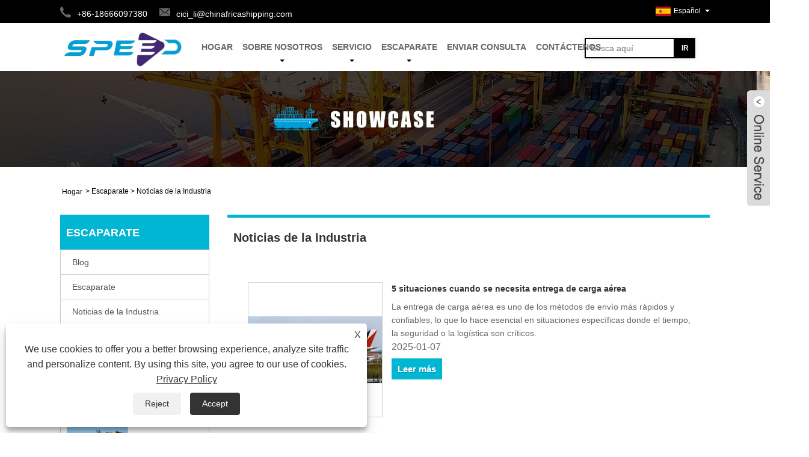

--- FILE ---
content_type: text/html; charset=utf-8
request_url: https://es.chinafricashipping.com/news5-35924.html
body_size: 10574
content:

<!DOCTYPE HTML>
<html lang="es">
<head>
    <meta charset="utf-8" />
    
<title>Noticias de la industria - Noticias - SPEED - Page 5</title>
<meta name="keywords" content="Noticias de la Industria" />
<meta name="description" content="Noticias de la Industria - Page 5" />
<link rel="shortcut icon" href="/upload/479/20200721102502801210.ico" type="image/x-icon" />
<meta name="google-site-verification" content="lLaREZEu-ox1QGidWVS4bRwtRDr8-b-O0L6q1QBpv_w" />
<!-- Global site tag (gtag.js) - Google Analytics -->
<script async src="https://www.googletagmanager.com/gtag/js?id=G-1DV21NH7H8"></script>
<script>
  window.dataLayer = window.dataLayer || [];
  function gtag(){dataLayer.push(arguments);}
  gtag('js', new Date());
gtag('config', 'AW-11331425419');
  gtag('config', 'G-1DV21NH7H8');
</script>

<!-- Google Tag Manager -->
<script>(function(w,d,s,l,i){w[l]=w[l]||[];w[l].push({'gtm.start':
new Date().getTime(),event:'gtm.js'});var f=d.getElementsByTagName(s)[0],
j=d.createElement(s),dl=l!='dataLayer'?'&l='+l:'';j.async=true;j.src=
'https://www.googletagmanager.com/gtm.js?id='+i+dl;f.parentNode.insertBefore(j,f);
})(window,document,'script','dataLayer','GTM-WZK99MH7');</script>
<!-- End Google Tag Manager -->
<meta name="ahrefs-site-verification" content="bb32b4537cdd27b850c64a8d86fdf716cd9b1f762aae221a211a1e8d9b2f157b">
<link rel="dns-prefetch" href="https://style.trade-cloud.com.cn" />
<link rel="dns-prefetch" href="https://i.trade-cloud.com.cn" />
    <meta name="viewport" content="width=device-width, minimum-scale=0.25, maximum-scale=1.6, initial-scale=1.0" />
    <meta name="apple-mobile-web-app-capable" content="yes" />
    <meta name="twitter:card" content="summary" />
    <meta name="twitter:title" content="Noticias de la industria - Noticias - SPEED - Page 5" />
    <meta name="twitter:description" content="Noticias de la Industria - Page 5" />
    <meta name="twitter:image" content="https://es.chinafricashipping.com/upload/479/20200729092929145348.png" />
    <meta property="og:type" content="news" />
    <meta property="og:url" content="https://es.chinafricashipping.com/news5-35924.html" />
    <meta property="og:title" content="Noticias de la industria - Noticias - SPEED - Page 5" />
    <meta property="og:description" content="Noticias de la Industria - Page 5" />
    <meta property="og:site_name" content="Guangzhou Speed Int'l Freight Foringing Co., Ltd" />
    <link href="https://es.chinafricashipping.com/news5-35924.html" rel="canonical" />
    <link rel="stylesheet" href="https://style.trade-cloud.com.cn/Template/03/css/global.css" type="text/css" media="all" />
    <link rel="stylesheet" href="https://style.trade-cloud.com.cn/Template/03/css/product_list.css" type="text/css" media="all" />
    <link rel="stylesheet" href="https://style.trade-cloud.com.cn/Template/03/css/blockcategories.css" type="text/css" media="all" />
    <link rel="stylesheet" href="https://style.trade-cloud.com.cn/css/jm.css" type="text/css" media="all" />
    <link rel="stylesheet" href="https://style.trade-cloud.com.cn/Template/03/css/category.css" type="text/css" media="all" />
    
    <link rel="alternate" hreflang="en"  href="https://www.chinafricashipping.com/news5-24041.html"/>
<link rel="alternate" hreflang="x-default"  href="https://www.chinafricashipping.com/news5-24041.html"/>
<link rel="alternate" hreflang="el"  href="https://el.chinafricashipping.com/news5-35844.html"/>
<link rel="alternate" hreflang="vi"  href="https://vi.chinafricashipping.com/news5-35860.html"/>
<link rel="alternate" hreflang="it"  href="https://it.chinafricashipping.com/news5-35866.html"/>
<link rel="alternate" hreflang="ar"  href="https://ar.chinafricashipping.com/news5-35880.html"/>
<link rel="alternate" hreflang="ga"  href="https://ga.chinafricashipping.com/news5-35886.html"/>
<link rel="alternate" hreflang="cs"  href="https://cs.chinafricashipping.com/news5-35902.html"/>
<link rel="alternate" hreflang="et"  href="https://et.chinafricashipping.com/news5-35904.html"/>
<link rel="alternate" hreflang="id"  href="https://id.chinafricashipping.com/news5-35922.html"/>
<link rel="alternate" hreflang="es"  href="https://es.chinafricashipping.com/news5-35924.html"/>
<link rel="alternate" hreflang="ru"  href="https://ru.chinafricashipping.com/news5-35942.html"/>
<link rel="alternate" hreflang="nl"  href="https://nl.chinafricashipping.com/news5-35944.html"/>
<link rel="alternate" hreflang="pt"  href="https://pt.chinafricashipping.com/news5-35962.html"/>
<link rel="alternate" hreflang="no"  href="https://no.chinafricashipping.com/news5-35964.html"/>
<link rel="alternate" hreflang="tr"  href="https://tr.chinafricashipping.com/news5-35982.html"/>
<link rel="alternate" hreflang="lt"  href="https://lt.chinafricashipping.com/news5-35984.html"/>
<link rel="alternate" hreflang="tl"  href="https://tl.chinafricashipping.com/news5-36002.html"/>
<link rel="alternate" hreflang="th"  href="https://th.chinafricashipping.com/news5-36004.html"/>
<link rel="alternate" hreflang="ro"  href="https://ro.chinafricashipping.com/news5-36022.html"/>
<link rel="alternate" hreflang="pl"  href="https://pl.chinafricashipping.com/news5-36026.html"/>
<link rel="alternate" hreflang="fr"  href="https://fr.chinafricashipping.com/news5-36040.html"/>
<link rel="alternate" hreflang="bg"  href="https://bg.chinafricashipping.com/news5-36044.html"/>
<link rel="alternate" hreflang="uk"  href="https://uk.chinafricashipping.com/news5-36062.html"/>
<link rel="alternate" hreflang="de"  href="https://de.chinafricashipping.com/news5-36064.html"/>
<link rel="alternate" hreflang="da"  href="https://da.chinafricashipping.com/news5-36082.html"/>
<link rel="alternate" hreflang="fa"  href="https://fa.chinafricashipping.com/news5-36084.html"/>
<link rel="alternate" hreflang="hi"  href="https://hi.chinafricashipping.com/news5-36100.html"/>
<link rel="alternate" hreflang="fi"  href="https://fi.chinafricashipping.com/news5-36106.html"/>
<link rel="alternate" hreflang="hu"  href="https://hu.chinafricashipping.com/news5-36120.html"/>
<link rel="alternate" hreflang="ja"  href="https://ja.chinafricashipping.com/news5-36126.html"/>
<link rel="alternate" hreflang="sr"  href="https://sr.chinafricashipping.com/news5-36142.html"/>
<link rel="alternate" hreflang="ko"  href="https://ko.chinafricashipping.com/news5-36146.html"/>
<link rel="alternate" hreflang="sv"  href="https://sv.chinafricashipping.com/news5-36161.html"/>
<link rel="alternate" hreflang="mk"  href="https://mk.chinafricashipping.com/news5-36164.html"/>
<link rel="alternate" hreflang="sk"  href="https://sk.chinafricashipping.com/news5-36182.html"/>
<link rel="alternate" hreflang="ms"  href="https://ms.chinafricashipping.com/news5-36186.html"/>
<link rel="alternate" hreflang="sl"  href="https://sl.chinafricashipping.com/news5-36202.html"/>
<link rel="alternate" hreflang="az"  href="https://az.chinafricashipping.com/news5-36204.html"/>
<link rel="alternate" hreflang="eu"  href="https://eu.chinafricashipping.com/news5-36222.html"/>
<link rel="alternate" hreflang="kk"  href="https://kk.chinafricashipping.com/news5-36224.html"/>
<link rel="alternate" hreflang="la"  href="https://la.chinafricashipping.com/news5-36242.html"/>
<link rel="alternate" hreflang="lo"  href="https://lo.chinafricashipping.com/news5-36244.html"/>
<link rel="alternate" hreflang="mr"  href="https://mr.chinafricashipping.com/news5-36262.html"/>
<link rel="alternate" hreflang="bn"  href="https://bn.chinafricashipping.com/news5-36266.html"/>
<link rel="alternate" hreflang="my"  href="https://my.chinafricashipping.com/news5-36282.html"/>
<link rel="alternate" hreflang="ne"  href="https://ne.chinafricashipping.com/news5-36284.html"/>
<link rel="alternate" hreflang="te"  href="https://te.chinafricashipping.com/news5-36302.html"/>
<link rel="alternate" hreflang="ta"  href="https://ta.chinafricashipping.com/news5-36304.html"/>
<link rel="alternate" hreflang="ur"  href="https://ur.chinafricashipping.com/news5-36320.html"/>
<link rel="alternate" hreflang="jv"  href="https://jw.chinafricashipping.com/news5-36324.html"/>

    
<link href="https://style.trade-cloud.com.cn/Template/03/css/style.css" rel="stylesheet">
<link href="https://style.trade-cloud.com.cn/Template/03/css/mobile.css" rel="stylesheet" media="screen and (max-width:768px)">
<link href="https://style.trade-cloud.com.cn/Template/03/css/language.css" rel="stylesheet">
<link type="text/css" rel="stylesheet" href="https://style.trade-cloud.com.cn/Template/03/css/custom_service_on.css" />
<link type="text/css" rel="stylesheet" href="https://style.trade-cloud.com.cn/Template/03/css/custom_service_off.css" />
<script src="https://style.trade-cloud.com.cn/Template/03/js/jquery.min.js"></script>
<script src="https://style.trade-cloud.com.cn/Template/03/js/owl.carousel.js"></script>
</head>
<body>
    
<header class="head-wrapper">
    <nav class="topbar">
        <section class="layout">
            <div class="head-contact">
                <div class="head-phone"><span data-txt="Phone"><b>+86-18666097380</b></span><a href="tel:+86-18666097380"></a></div>
                <div class="head-email"><span data-txt="Email"><b><a href="https://es.chinafricashipping.com/message.html">cici_li@chinafricashipping.com</a></b></span><a href="https://es.chinafricashipping.com/message.html"></a></div>
            </div>
            <div class="language">
                <div class="language-info">
                    <div class="language-title">
                        <div class="language-flag"><a title="Español" href="javascript:;"> <b class="country-flag"><img src="/upload/es.gif" alt="Español" /></b> <span>Español</span> </a></div>
                        <b class="language-ico"></b>
                    </div>
                    <div class="language-cont">
                        <ul>
                            <li class="language-flag"> <a title="English" href="https://www.chinafricashipping.com"> <b class="country-flag"><img src="/upload/en.gif" alt="English" /></b> <span>English</span> </a> </li><li class="language-flag"> <a title="Español" href="//es.chinafricashipping.com"> <b class="country-flag"><img src="/upload/es.gif" alt="Español" /></b> <span>Español</span> </a> </li><li class="language-flag"> <a title="Português" href="//pt.chinafricashipping.com"> <b class="country-flag"><img src="/upload/pt.gif" alt="Português" /></b> <span>Português</span> </a> </li><li class="language-flag"> <a title="русский" href="//ru.chinafricashipping.com"> <b class="country-flag"><img src="/upload/ru.gif" alt="русский" /></b> <span>русский</span> </a> </li><li class="language-flag"> <a title="Français" href="//fr.chinafricashipping.com"> <b class="country-flag"><img src="/upload/fr.gif" alt="Français" /></b> <span>Français</span> </a> </li><li class="language-flag"> <a title="日本語" href="//ja.chinafricashipping.com"> <b class="country-flag"><img src="/upload/ja.gif" alt="日本語" /></b> <span>日本語</span> </a> </li><li class="language-flag"> <a title="Deutsch" href="//de.chinafricashipping.com"> <b class="country-flag"><img src="/upload/de.gif" alt="Deutsch" /></b> <span>Deutsch</span> </a> </li><li class="language-flag"> <a title="tiếng Việt" href="//vi.chinafricashipping.com"> <b class="country-flag"><img src="/upload/vi.gif" alt="tiếng Việt" /></b> <span>tiếng Việt</span> </a> </li><li class="language-flag"> <a title="Italiano" href="//it.chinafricashipping.com"> <b class="country-flag"><img src="/upload/it.gif" alt="Italiano" /></b> <span>Italiano</span> </a> </li><li class="language-flag"> <a title="Nederlands" href="//nl.chinafricashipping.com"> <b class="country-flag"><img src="/upload/nl.gif" alt="Nederlands" /></b> <span>Nederlands</span> </a> </li><li class="language-flag"> <a title="ภาษาไทย" href="//th.chinafricashipping.com"> <b class="country-flag"><img src="/upload/th.gif" alt="ภาษาไทย" /></b> <span>ภาษาไทย</span> </a> </li><li class="language-flag"> <a title="Polski" href="//pl.chinafricashipping.com"> <b class="country-flag"><img src="/upload/pl.gif" alt="Polski" /></b> <span>Polski</span> </a> </li><li class="language-flag"> <a title="한국어" href="//ko.chinafricashipping.com"> <b class="country-flag"><img src="/upload/ko.gif" alt="한국어" /></b> <span>한국어</span> </a> </li><li class="language-flag"> <a title="Svenska" href="//sv.chinafricashipping.com"> <b class="country-flag"><img src="/upload/sv.gif" alt="Svenska" /></b> <span>Svenska</span> </a> </li><li class="language-flag"> <a title="magyar" href="//hu.chinafricashipping.com"> <b class="country-flag"><img src="/upload/hu.gif" alt="magyar" /></b> <span>magyar</span> </a> </li><li class="language-flag"> <a title="Malay" href="//ms.chinafricashipping.com"> <b class="country-flag"><img src="/upload/ms.gif" alt="Malay" /></b> <span>Malay</span> </a> </li><li class="language-flag"> <a title="বাংলা ভাষার" href="//bn.chinafricashipping.com"> <b class="country-flag"><img src="/upload/bn.gif" alt="বাংলা ভাষার" /></b> <span>বাংলা ভাষার</span> </a> </li><li class="language-flag"> <a title="Dansk" href="//da.chinafricashipping.com"> <b class="country-flag"><img src="/upload/da.gif" alt="Dansk" /></b> <span>Dansk</span> </a> </li><li class="language-flag"> <a title="Suomi" href="//fi.chinafricashipping.com"> <b class="country-flag"><img src="/upload/fi.gif" alt="Suomi" /></b> <span>Suomi</span> </a> </li><li class="language-flag"> <a title="हिन्दी" href="//hi.chinafricashipping.com"> <b class="country-flag"><img src="/upload/hi.gif" alt="हिन्दी" /></b> <span>हिन्दी</span> </a> </li><li class="language-flag"> <a title="Pilipino" href="//tl.chinafricashipping.com"> <b class="country-flag"><img src="/upload/tl.gif" alt="Pilipino" /></b> <span>Pilipino</span> </a> </li><li class="language-flag"> <a title="Türkçe" href="//tr.chinafricashipping.com"> <b class="country-flag"><img src="/upload/tr.gif" alt="Türkçe" /></b> <span>Türkçe</span> </a> </li><li class="language-flag"> <a title="Gaeilge" href="//ga.chinafricashipping.com"> <b class="country-flag"><img src="/upload/ga.gif" alt="Gaeilge" /></b> <span>Gaeilge</span> </a> </li><li class="language-flag"> <a title="العربية" href="//ar.chinafricashipping.com"> <b class="country-flag"><img src="/upload/ar.gif" alt="العربية" /></b> <span>العربية</span> </a> </li><li class="language-flag"> <a title="Indonesia" href="//id.chinafricashipping.com"> <b class="country-flag"><img src="/upload/id.gif" alt="Indonesia" /></b> <span>Indonesia</span> </a> </li><li class="language-flag"> <a title="Norsk‎" href="//no.chinafricashipping.com"> <b class="country-flag"><img src="/upload/no.gif" alt="Norsk‎" /></b> <span>Norsk‎</span> </a> </li><li class="language-flag"> <a title="تمل" href="//ur.chinafricashipping.com"> <b class="country-flag"><img src="/upload/urdu.gif" alt="تمل" /></b> <span>تمل</span> </a> </li><li class="language-flag"> <a title="český" href="//cs.chinafricashipping.com"> <b class="country-flag"><img src="/upload/cs.gif" alt="český" /></b> <span>český</span> </a> </li><li class="language-flag"> <a title="ελληνικά" href="//el.chinafricashipping.com"> <b class="country-flag"><img src="/upload/el.gif" alt="ελληνικά" /></b> <span>ελληνικά</span> </a> </li><li class="language-flag"> <a title="український" href="//uk.chinafricashipping.com"> <b class="country-flag"><img src="/upload/uk.gif" alt="український" /></b> <span>український</span> </a> </li><li class="language-flag"> <a title="Javanese" href="//jw.chinafricashipping.com"> <b class="country-flag"><img src="/upload/javanese.gif" alt="Javanese" /></b> <span>Javanese</span> </a> </li><li class="language-flag"> <a title="فارسی" href="//fa.chinafricashipping.com"> <b class="country-flag"><img src="/upload/fa.gif" alt="فارسی" /></b> <span>فارسی</span> </a> </li><li class="language-flag"> <a title="தமிழ்" href="//ta.chinafricashipping.com"> <b class="country-flag"><img src="/upload/tamil.gif" alt="தமிழ்" /></b> <span>தமிழ்</span> </a> </li><li class="language-flag"> <a title="తెలుగు" href="//te.chinafricashipping.com"> <b class="country-flag"><img src="/upload/telugu.gif" alt="తెలుగు" /></b> <span>తెలుగు</span> </a> </li><li class="language-flag"> <a title="नेपाली" href="//ne.chinafricashipping.com"> <b class="country-flag"><img src="/upload/nepali.gif" alt="नेपाली" /></b> <span>नेपाली</span> </a> </li><li class="language-flag"> <a title="Burmese" href="//my.chinafricashipping.com"> <b class="country-flag"><img src="/upload/my.gif" alt="Burmese" /></b> <span>Burmese</span> </a> </li><li class="language-flag"> <a title="български" href="//bg.chinafricashipping.com"> <b class="country-flag"><img src="/upload/bg.gif" alt="български" /></b> <span>български</span> </a> </li><li class="language-flag"> <a title="ລາວ" href="//lo.chinafricashipping.com"> <b class="country-flag"><img src="/upload/lo.gif" alt="ລາວ" /></b> <span>ລາວ</span> </a> </li><li class="language-flag"> <a title="Latine" href="//la.chinafricashipping.com"> <b class="country-flag"><img src="/upload/la.gif" alt="Latine" /></b> <span>Latine</span> </a> </li><li class="language-flag"> <a title="Қазақша" href="//kk.chinafricashipping.com"> <b class="country-flag"><img src="/upload/kk.gif" alt="Қазақша" /></b> <span>Қазақша</span> </a> </li><li class="language-flag"> <a title="Euskal" href="//eu.chinafricashipping.com"> <b class="country-flag"><img src="/upload/eu.gif" alt="Euskal" /></b> <span>Euskal</span> </a> </li><li class="language-flag"> <a title="Azərbaycan" href="//az.chinafricashipping.com"> <b class="country-flag"><img src="/upload/az.gif" alt="Azərbaycan" /></b> <span>Azərbaycan</span> </a> </li><li class="language-flag"> <a title="Slovenský jazyk" href="//sk.chinafricashipping.com"> <b class="country-flag"><img src="/upload/sk.gif" alt="Slovenský jazyk" /></b> <span>Slovenský jazyk</span> </a> </li><li class="language-flag"> <a title="Македонски" href="//mk.chinafricashipping.com"> <b class="country-flag"><img src="/upload/mk.gif" alt="Македонски" /></b> <span>Македонски</span> </a> </li><li class="language-flag"> <a title="Lietuvos" href="//lt.chinafricashipping.com"> <b class="country-flag"><img src="/upload/lt.gif" alt="Lietuvos" /></b> <span>Lietuvos</span> </a> </li><li class="language-flag"> <a title="Eesti Keel" href="//et.chinafricashipping.com"> <b class="country-flag"><img src="/upload/et.gif" alt="Eesti Keel" /></b> <span>Eesti Keel</span> </a> </li><li class="language-flag"> <a title="Română" href="//ro.chinafricashipping.com"> <b class="country-flag"><img src="/upload/ro.gif" alt="Română" /></b> <span>Română</span> </a> </li><li class="language-flag"> <a title="Slovenski" href="//sl.chinafricashipping.com"> <b class="country-flag"><img src="/upload/sl.gif" alt="Slovenski" /></b> <span>Slovenski</span> </a> </li><li class="language-flag"> <a title="मराठी" href="//mr.chinafricashipping.com"> <b class="country-flag"><img src="/upload/marathi.gif" alt="मराठी" /></b> <span>मराठी</span> </a> </li><li class="language-flag"> <a title="Srpski језик" href="//sr.chinafricashipping.com"> <b class="country-flag"><img src="/upload/sr.gif" alt="Srpski језик" /></b> <span>Srpski језик</span> </a> </li>
                        </ul>
                    </div>
                </div>
            </div>
            <div class="transall"></div>
            <ul class="head-social">
                
            </ul>
        </section>
    </nav>
    <section class="header">
        <section class="layout">
            <div class="logo"><a href="/"><img src="/upload/479/20200729092929145348.png" alt="Guangzhou Speed Int'l Freight Foringing Co., Ltd"></a></div>
            <nav class="nav-bar">
                <section class="nav-wrap">
                    <ul class="nav">
                        <li><a href="https://es.chinafricashipping.com/" title="Hogar">Hogar</a></li><li><a href="https://es.chinafricashipping.com/about.html" title="Sobre nosotros">Sobre nosotros</a><ul><li><a title="Sobre nosotros" href="https://es.chinafricashipping.com/about.html">Sobre nosotros</a></li></ul></li><li><a href="https://es.chinafricashipping.com/products.html" title="Servicio">Servicio</a><ul><li><a title="El transporte marítimo" href="https://es.chinafricashipping.com/Sea-Freight">El transporte marítimo</a><ul><li><a title="China a Sudáfrica" href="https://es.chinafricashipping.com/China-to-South-Africa">China a Sudáfrica</a></li><li><a title="China a África Oriental" href="https://es.chinafricashipping.com/China-to-East-Africa">China a África Oriental</a></li><li><a title="China a África Occidental" href="https://es.chinafricashipping.com/China-to-West-Africa">China a África Occidental</a></li><li><a title="China al sudeste asiático" href="https://es.chinafricashipping.com/China-to-Southeast-Asia">China al sudeste asiático</a></li></ul></li><li><a title="Flete aéreo" href="https://es.chinafricashipping.com/Air-Freight">Flete aéreo</a><ul><li><a title="Servicio de transporte aéreo de China a África" href="https://es.chinafricashipping.com/Air-Freight-service-from-china-to-africa">Servicio de transporte aéreo de China a África</a></li><li><a title="Flete aéreo de China al sudeste asiático" href="https://es.chinafricashipping.com/Air-freight-from-china-to-Southeast-Asia">Flete aéreo de China al sudeste asiático</a></li><li><a title="Flete aéreo de China a Europa" href="https://es.chinafricashipping.com/air-freight-from-china-to-Europe">Flete aéreo de China a Europa</a></li><li><a title="Transporte aéreo de China a Oriente Medio" href="https://es.chinafricashipping.com/air-freight-from-china-to-the-Middle-East">Transporte aéreo de China a Oriente Medio</a></li><li><a title="Flete aéreo de China a América" href="https://es.chinafricashipping.com/AIR-Freight-from-china-to-America">Flete aéreo de China a América</a></li><li><a title="Flete aéreo de China a Australia" href="https://es.chinafricashipping.com/Air-freight-from-china-to-Australia">Flete aéreo de China a Australia</a></li></ul></li><li><a title="Contenedor fuera de calibre" href="https://es.chinafricashipping.com/out-of-gauge-container">Contenedor fuera de calibre</a><ul><li><a title="Materiales de construcción de carga fraccionada" href="https://es.chinafricashipping.com/break-bulk-cargo-building-materials">Materiales de construcción de carga fraccionada</a></li><li><a title="Materiales de acero para carga fraccionada a granel" href="https://es.chinafricashipping.com/break-bulk-cargo-steel-materials">Materiales de acero para carga fraccionada a granel</a></li><li><a title="Estructuras de acero para carga a granel" href="https://es.chinafricashipping.com/break-bulk-cargo-steel-structures">Estructuras de acero para carga a granel</a></li><li><a title="Romper vehículos de carga a granel" href="https://es.chinafricashipping.com/break-bulk-cargo-vehicles">Romper vehículos de carga a granel</a></li><li><a title="Maquinaria para contenedores fuera de medida" href="https://es.chinafricashipping.com/out-of-gauge-container-machinery">Maquinaria para contenedores fuera de medida</a></li></ul></li><li><a title="Mercancías peligrosas" href="https://es.chinafricashipping.com/dangerous-goods">Mercancías peligrosas</a></li><li><a title="Romper el envío a granel" href="https://es.chinafricashipping.com/break-bulk-shipment">Romper el envío a granel</a></li><li><a title="Puerta a puerta por mar" href="https://es.chinafricashipping.com/door-to-door-by-sea">Puerta a puerta por mar</a></li><li><a title="International Express de China a todo el mundo" href="https://es.chinafricashipping.com/International-Express-from-China-to-Worldwide">International Express de China a todo el mundo</a></li><li><a title="FERI" href="https://es.chinafricashipping.com/FERI">FERI</a></li><li><a title="Certificado" href="https://es.chinafricashipping.com/Certificate">Certificado</a><ul><li><a title="CNCA" href="https://es.chinafricashipping.com/CNCA">CNCA</a></li><li><a title="ECTN/BESC/CTN (lista de seguimiento de productos electrónicos)" href="https://es.chinafricashipping.com/ectn-besc-ctn-electronic-goods-tracking-list">ECTN/BESC/CTN (lista de seguimiento de productos electrónicos)</a></li></ul></li><li><a title="LCL" href="https://es.chinafricashipping.com/LCL">LCL</a></li></ul></li><li><a href="https://es.chinafricashipping.com/news.html" title="Escaparate">Escaparate</a><ul><li><a title="Blog" href="https://es.chinafricashipping.com/news-90606.html">Blog</a></li><li><a title="Escaparate" href="https://es.chinafricashipping.com/news-90516.html">Escaparate</a></li><li><a title="Noticias de la Industria" href="https://es.chinafricashipping.com/news-35924.html">Noticias de la Industria</a></li><li><a title="Noticias de la compañía" href="https://es.chinafricashipping.com/news-35925.html">Noticias de la compañía</a></li></ul></li><li><a href="https://es.chinafricashipping.com/message.html" title="Enviar Consulta">Enviar Consulta</a></li><li><a href="https://es.chinafricashipping.com/contact.html" title="Contáctenos">Contáctenos</a></li>
                    </ul>
                </section>
                <section class="head-search-wrap">
                    <b class="head-search-ico"></b>
                    <section class="head-search-bg">
                        <div class="head-search">
                            <input id="txtsearch" name="txtsearch" class="search-ipt" type="text" placeholder="Busca aquí">
                            <input class="search-btn" type="button" value="IR" onclick="window.location.href='/products.html?keyword='+MM_findObj('txtsearch').value">
                        </div>
                    </section>
                </section>
                <script>
                    function MM_findObj(n, d) {
                        var p, i, x; if (!d) d = document; if ((p = n.indexOf("?")) > 0 && parent.frames.length) {
                            d = parent.frames[n.substring(p + 1)].document; n = n.substring(0, p);
                        }
                        if (!(x = d[n]) && d.all) x = d.all[n]; for (i = 0; !x && i < d.forms.length; i++) x = d.forms[i][n];
                        for (i = 0; !x && d.layers && i < d.layers.length; i++) x = MM_findObj(n, d.layers[i].document);
                        if (!x && d.getElementById) x = d.getElementById(n); return x;
                    }</script>
            </nav>
        </section>
    </section>
</header>

    <div class="nav-banner page-banner">
        <div class="page-bannertxt">
            </div>
        <img src="/upload/479/20230804092714425521.jpg" />
    </div>
    <script type="text/javascript" src="https://style.trade-cloud.com.cn/js/global.js"></script>
    <script type="text/javascript" src="https://style.trade-cloud.com.cn/js/treeManagement.js"></script>
    <script type="text/javascript" src="/js/js.js"></script>
    <div id="page">
        <div class="columns-container">
            <div id="columns" class="container">
                <!-- Breadcrumb -->
                <div class="breadcrumb clearfix">
                    <a class="home" href="/"><i class="icon-home">Hogar</i></a>
                    <span class="navigation-pipe">&gt;</span>
                    <span class="navigation_page"><a href="/news.html">Escaparate</a></span>
                    <span class="navigation-pipe">&gt;</span><span class="navigation_page"> <a>Noticias de la Industria</a></span>
                </div>
                <!-- /Breadcrumb -->
                <div class="row">
                    <div id="top_column" class="center_column col-xs-12 col-sm-12"></div>
                </div>
                <div class="row">
                    <div id="left_column" class="column col-xs-12 col-sm-3">
                        
<div id="categories_block_left" class="block">
    <form class="left-search" action="/products.html" method="get" style="display:none;">
        <input type="text" class="search-t" name="keyword" id="search-t" placeholder="Search" required="required" />
        <input id="search-b" class="search-b" type="submit" value="" />
    </form>
    <h2 class="title_block">Escaparate</h2>
    <div class="block_content">
        <ul class="tree dhtml" style="display: block;">
            <li><a href="/news-90606.html"><span>Blog</span></a></li><li><a href="/news-90516.html"><span>Escaparate</span></a></li><li><a href="/news-35924.html"><span>Noticias de la Industria</span></a></li><li><a href="/news-35925.html"><span>Noticias de la compañía</span></a></li>
        </ul>
    </div>
</div>
<div id="new-products_block_right" class="block products_block">
    <h2 class="title_block">nuevos productos</h2>
    <div class="block_content products-block">
        <ul class="products">
            <li class="clearfix"><a class="products-block-image" href="/lusaka-zambia.html"><img class="replace-2x img-responsive" src="/upload/479/lusaka-zambia_899440.jpg" alt="Lusaka Zambia" style="width:100px;" onerror="this.src='https://i.trade-cloud.com.cn/images/noimage.gif'"/></a><div class="product-content"><h5><a class="product-name" href="/lusaka-zambia.html">Lusaka Zambia</a></h5><div class="price-box"></div></div></li><li class="clearfix"><a class="products-block-image" href="/moroni-comoros.html"><img class="replace-2x img-responsive" src="/upload/479/moroni-comoros_558900.jpg" alt="Moroni Comoras" style="width:100px;" onerror="this.src='https://i.trade-cloud.com.cn/images/noimage.gif'"/></a><div class="product-content"><h5><a class="product-name" href="/moroni-comoros.html">Moroni Comoras</a></h5><div class="price-box"></div></div></li><li class="clearfix"><a class="products-block-image" href="/mombasa-kenya.html"><img class="replace-2x img-responsive" src="/upload/479/mombasa-kenya_177368.jpg" alt="Mombasa Kenia" style="width:100px;" onerror="this.src='https://i.trade-cloud.com.cn/images/noimage.gif'"/></a><div class="product-content"><h5><a class="product-name" href="/mombasa-kenya.html">Mombasa Kenia</a></h5><div class="price-box"></div></div></li><li class="clearfix"><a class="products-block-image" href="/durban-south-africa.html"><img class="replace-2x img-responsive" src="/upload/479/durban-south-africa_512631.jpg" alt="Durban Sudáfrica" style="width:100px;" onerror="this.src='https://i.trade-cloud.com.cn/images/noimage.gif'"/></a><div class="product-content"><h5><a class="product-name" href="/durban-south-africa.html">Durban Sudáfrica</a></h5><div class="price-box"></div></div></li>
        </ul>
        <div>
            <li><a class="btn btn-default button button-small" href="/products.html"><span>Todos los productos nuevos</span></a></li>
        </div>
    </div>
</div>

                    </div>
                    <div id="center_column" class="center_column col-xs-12 col-sm-9">
                        <div class="content_scene_cat">
                            <div class="content_scene_cat_bg" style="padding-right: 10px;">
                                <div class="cat_desc">
                                    <span class="category-name">
                                        <h1>Noticias de la Industria</h1>
                                    </span>
                                    <div id="category_description_short" class="rteu"></div>
                                </div>
                            </div>
                        </div>
                        <ul class="product_list grid row">
                            <li class="ajax_block_product col-xs-12 col-sm-6 last-line last-item-of-tablet-line last-mobile-line"><div class="product-container"><div class="left-block col-sm-4"><div class="product-image-container"> <a class="product_img_link" href="https://es.chinafricashipping.com/news-show-1056603.html" itemprop="url" title="5 situaciones cuando se necesita entrega de carga aérea"> <img class="replace-2x img-responsive" src="/upload/479/20250107151635331866.jpg" itemprop="image" alt="5 situaciones cuando se necesita entrega de carga aérea" title="5 situaciones cuando se necesita entrega de carga aérea" onerror="this.src='https://i.trade-cloud.com.cn/images/noimage.gif'"/></a></div></div><div class="right-block"><h2 itemprop="name"><a class="product-name" href="https://es.chinafricashipping.com/news-show-1056603.html" itemprop="url" title="5 situaciones cuando se necesita entrega de carga aérea">5 situaciones cuando se necesita entrega de carga aérea</a></h2><p class="product-desc" itemprop="description">La entrega de carga aérea es uno de los métodos de envío más rápidos y confiables, lo que lo hace esencial en situaciones específicas donde el tiempo, la seguridad o la logística son críticos.</p><h2 class="tem09-new-time">2025-01-07</h2><div class="button-container"><a class="button ajax_add_to_cart_button1 btn btn-default topi" href="https://es.chinafricashipping.com/news-show-1056603.html" title="5 situaciones cuando se necesita entrega de carga aérea"><span>Leer más</span></a></div></div></div></li><li class="ajax_block_product col-xs-12 col-sm-6 last-line last-item-of-tablet-line last-mobile-line"><div class="product-container"><div class="left-block col-sm-4"><div class="product-image-container"> <a class="product_img_link" href="https://es.chinafricashipping.com/news-show-1056589.html" itemprop="url" title="¿Cuáles son los diferentes tipos de carga marítima?"> <img class="replace-2x img-responsive" src="/upload/479/20241230144857597264.jpg" itemprop="image" alt="¿Cuáles son los diferentes tipos de carga marítima?" title="¿Cuáles son los diferentes tipos de carga marítima?" onerror="this.src='https://i.trade-cloud.com.cn/images/noimage.gif'"/></a></div></div><div class="right-block"><h2 itemprop="name"><a class="product-name" href="https://es.chinafricashipping.com/news-show-1056589.html" itemprop="url" title="¿Cuáles son los diferentes tipos de carga marítima?">¿Cuáles son los diferentes tipos de carga marítima?</a></h2><p class="product-desc" itemprop="description">El flete del mar implica el transporte de productos a través de rutas de envío sobre el agua. El tipo de flete marino utilizado depende de la carga, el destino y los requisitos logísticos.</p><h2 class="tem09-new-time">2024-12-30</h2><div class="button-container"><a class="button ajax_add_to_cart_button1 btn btn-default topi" href="https://es.chinafricashipping.com/news-show-1056589.html" title="¿Cuáles son los diferentes tipos de carga marítima?"><span>Leer más</span></a></div></div></div></li><li class="ajax_block_product col-xs-12 col-sm-6 last-line last-item-of-tablet-line last-mobile-line"><div class="product-container"><div class="left-block col-sm-4"><div class="product-image-container"> <a class="product_img_link" href="https://es.chinafricashipping.com/news-show-1056581.html" itemprop="url" title="¿Qué factores afectan el tiempo requerido para el envío oceánico internacional?"> <img class="replace-2x img-responsive" src="/upload/479/20241229104658606606.jpg" itemprop="image" alt="¿Qué factores afectan el tiempo requerido para el envío oceánico internacional?" title="¿Qué factores afectan el tiempo requerido para el envío oceánico internacional?" onerror="this.src='https://i.trade-cloud.com.cn/images/noimage.gif'"/></a></div></div><div class="right-block"><h2 itemprop="name"><a class="product-name" href="https://es.chinafricashipping.com/news-show-1056581.html" itemprop="url" title="¿Qué factores afectan el tiempo requerido para el envío oceánico internacional?">¿Qué factores afectan el tiempo requerido para el envío oceánico internacional?</a></h2><p class="product-desc" itemprop="description">Debido a la distancia relativamente corta, en circunstancias normales, si es el transporte de carga de contenedores ordinarios, generalmente puede llegar en aproximadamente 1-2 días.</p><h2 class="tem09-new-time">2024-12-29</h2><div class="button-container"><a class="button ajax_add_to_cart_button1 btn btn-default topi" href="https://es.chinafricashipping.com/news-show-1056581.html" title="¿Qué factores afectan el tiempo requerido para el envío oceánico internacional?"><span>Leer más</span></a></div></div></div></li><li class="ajax_block_product col-xs-12 col-sm-6 last-line last-item-of-tablet-line last-mobile-line"><div class="product-container"><div class="left-block col-sm-4"><div class="product-image-container"> <a class="product_img_link" href="https://es.chinafricashipping.com/news-show-1056568.html" itemprop="url" title="Cómo elegir el proveedor de carga aérea adecuado: consejos y factores a considerar"> <img class="replace-2x img-responsive" src="/upload/479/20241225133347711693.jpg" itemprop="image" alt="Cómo elegir el proveedor de carga aérea adecuado: consejos y factores a considerar" title="Cómo elegir el proveedor de carga aérea adecuado: consejos y factores a considerar" onerror="this.src='https://i.trade-cloud.com.cn/images/noimage.gif'"/></a></div></div><div class="right-block"><h2 itemprop="name"><a class="product-name" href="https://es.chinafricashipping.com/news-show-1056568.html" itemprop="url" title="Cómo elegir el proveedor de carga aérea adecuado: consejos y factores a considerar">Cómo elegir el proveedor de carga aérea adecuado: consejos y factores a considerar</a></h2><p class="product-desc" itemprop="description">El uso de un calentador de queroseno interior requiere una adherencia estricta a las pautas de seguridad para prevenir accidentes, incendios o riesgos para la salud. Aquí hay consejos de seguridad esenciales para tener en cuenta:</p><h2 class="tem09-new-time">2024-12-25</h2><div class="button-container"><a class="button ajax_add_to_cart_button1 btn btn-default topi" href="https://es.chinafricashipping.com/news-show-1056568.html" title="Cómo elegir el proveedor de carga aérea adecuado: consejos y factores a considerar"><span>Leer más</span></a></div></div></div></li><li class="ajax_block_product col-xs-12 col-sm-6 last-line last-item-of-tablet-line last-mobile-line"><div class="product-container"><div class="left-block col-sm-4"><div class="product-image-container"> <a class="product_img_link" href="https://es.chinafricashipping.com/news-show-1056557.html" itemprop="url" title="¿Qué tipos de carga son transportados por aire?"> <img class="replace-2x img-responsive" src="/upload/479/20241218110648808143.jpg" itemprop="image" alt="¿Qué tipos de carga son transportados por aire?" title="¿Qué tipos de carga son transportados por aire?" onerror="this.src='https://i.trade-cloud.com.cn/images/noimage.gif'"/></a></div></div><div class="right-block"><h2 itemprop="name"><a class="product-name" href="https://es.chinafricashipping.com/news-show-1056557.html" itemprop="url" title="¿Qué tipos de carga son transportados por aire?">¿Qué tipos de carga son transportados por aire?</a></h2><p class="product-desc" itemprop="description">El transporte aéreo es una forma rápida y eficiente de mover bienes a largas distancias, particularmente cuando la sensibilidad de tiempo o los artículos de alto valor están involucrados.</p><h2 class="tem09-new-time">2024-12-18</h2><div class="button-container"><a class="button ajax_add_to_cart_button1 btn btn-default topi" href="https://es.chinafricashipping.com/news-show-1056557.html" title="¿Qué tipos de carga son transportados por aire?"><span>Leer más</span></a></div></div></div></li><li class="ajax_block_product col-xs-12 col-sm-6 last-line last-item-of-tablet-line last-mobile-line"><div class="product-container"><div class="left-block col-sm-4"><div class="product-image-container"> <a class="product_img_link" href="https://es.chinafricashipping.com/news-show-1056546.html" itemprop="url" title="Las fiestas involucradas en el transporte de carga internacional"> <img class="replace-2x img-responsive" src="/upload/479/2024121510380113294.jpg" itemprop="image" alt="Las fiestas involucradas en el transporte de carga internacional" title="Las fiestas involucradas en el transporte de carga internacional" onerror="this.src='https://i.trade-cloud.com.cn/images/noimage.gif'"/></a></div></div><div class="right-block"><h2 itemprop="name"><a class="product-name" href="https://es.chinafricashipping.com/news-show-1056546.html" itemprop="url" title="Las fiestas involucradas en el transporte de carga internacional">Las fiestas involucradas en el transporte de carga internacional</a></h2><p class="product-desc" itemprop="description">En la carga internacional, hay varios jugadores clave involucrados, y no operan de forma aislada, sino que trabajan juntos para garantizar el transporte sin problemas de los bienes.</p><h2 class="tem09-new-time">2024-12-15</h2><div class="button-container"><a class="button ajax_add_to_cart_button1 btn btn-default topi" href="https://es.chinafricashipping.com/news-show-1056546.html" title="Las fiestas involucradas en el transporte de carga internacional"><span>Leer más</span></a></div></div></div></li>
                        </ul>
                        <div class="content_sortPagiBar">
                            <div class="bottom-pagination-content clearfix">
                                <div id="pagination_bottom" class="pagination clearfix"></div>
                                <div class="product-count">
                                    <div id="page">
                                        <div id="turn_page">
                                            <span><a href="//es.chinafricashipping.com/news-35924.html" class="page_button"><em class="icon_page_prev"></em>&nbsp;</a></span>...<span><a href="//es.chinafricashipping.com/news3-35924.html" class="page_item">3</a></span><span><a href="//es.chinafricashipping.com/news4-35924.html" class="page_item">4</a></span><span><font class="page_item_current">5</font></span><span><a href="//es.chinafricashipping.com/news6-35924.html" class="page_item">6</a></span><span><a href="//es.chinafricashipping.com/news7-35924.html" class="page_item">7</a></span>...<span><a href="//es.chinafricashipping.com/news60-35924.html" class="page_item">60</a></span><span class="page_last"><a href="//es.chinafricashipping.com/news6-35924.html" class="page_button">&nbsp;<em class="icon_page_next"></em></a></font>
                                        </div>
                                    </div>
                                </div>
                            </div>
                        </div>
                    </div>
                </div>
            </div>
        </div>
    </div>
    
<footer class="foot-wrapper">
    <section class="foot-items">
        <section class="layout">
            <section class="foot-item foot-contact foot-item-hide">
                <h2 class="foot-tit">Contáctenos</h2>
                <div class="foot-cont">
                    <ul>
                        <li class="foot-addr">DIRECCIÓN: Room1806-1807, Torre de Electrónica Internacional Guangzhou, Distrito Yue Xiu, Guangzhou, China</li><li class="foot-phone">Teléfono:<a href="tel:+86-18666097380">+86-18666097380</a></li><li class="foot-phone">Teléfono:<a href="tel:+86-18666097380">+86-18666097380</a></li> <li class="foot-email">Correo electrónico:<a href="https://es.chinafricashipping.com/message.html" title="cici_li@chinafricashipping.com"> cici_li@chinafricashipping.com</a></li>
                    </ul>
                </div>
            </section>
            <section class="foot-item foot-inquiry foot-item-hide">
                <h2 class="foot-tit">Consulta de lista de precios</h2>
                <div class="foot-cont">
                    <p>
                        Si tiene consultas sobre grupaje en Angola, servicio puerta a puerta en Angola, envíos fraccionados, servicios de grupaje en Ghana o lista de precios, déjenos su correo electrónico y nos comunicaremos con usted dentro de las 24 horas.
                    </p>
                    <div class="subscribe">
                        <div class="subscribe-form">
                            <input class="subscribe-ipt" type="text" id="AddEmail" value="Su dirección de correo electrónico">
                            <input class="subscribe-btn" type="button" value="CONSULTA AHORA" onclick="AddEmail11('','Error de formato de correo electrónico！','Envíe el intervalo a 5 segundos.！')">
                        </div>
                    </div>
                </div>
            </section>
            <section class="foot-item foot-blog">
                <h2 class="foot-tit">Últimas noticias</h2>
                <div class="foot-cont">
                    <div class="blog-slides">
                        <ul>
                            <li class="foot-blog-item"><div class="blog-cont"><div class="blog-cont-pic"><a href="https://es.chinafricashipping.com/news-show-1056991.html"><img src="/upload/479/2025082116561782278.jpg" alt="¿Qué hace que Sea Freight sea la elección más inteligente para el envío global?" onerror="this.src='https://i.trade-cloud.com.cn/images/noimage.gif'"></a></div><div class="blog-cont-detail"><a href="https://es.chinafricashipping.com/news-show-1056991.html">¿Qué hace que Sea Freight sea la elección más inteligente para el envío global?</a><span class="blog-cont-time">2025/08/21</span><h4 class="blog-cont-title"><a href="https://es.chinafricashipping.com/news-show-1056991.html">En el mundo moderno del comercio internacional, Sea Freight sigue siendo uno de los métodos de envío más confiables, rentables y ampliamente utilizados. Ya sea que esté importando productos a granel, exportando productos terminados o simplemente buscando una solución logística segura y eficiente, es esencial comprender todo el potencial de la carga marina. En Guangzhou Speed ​​Int'l Freight Adelinging Co</a></h4></div></div></li><li class="foot-blog-item"><div class="blog-cont"><div class="blog-cont-pic"><a href="https://es.chinafricashipping.com/news-show-1056693.html"><img src="/upload/479/20250715111441664149.jpg" alt="¿Cuáles son las características de la carga marina en el reenvío de la carga?" onerror="this.src='https://i.trade-cloud.com.cn/images/noimage.gif'"></a></div><div class="blog-cont-detail"><a href="https://es.chinafricashipping.com/news-show-1056693.html">¿Cuáles son las características de la carga marina en el reenvío de la carga?</a><span class="blog-cont-time">2025/07/15</span><h4 class="blog-cont-title"><a href="https://es.chinafricashipping.com/news-show-1056693.html">El ciclo de reenvío de flete de la carga marina es largo pero estable, con una gran capacidad de carga, muchas categorías y bajo costo. El embalaje debe ser a prueba de humedad y a prueba de presión, el proceso de declaración de aduanas es complicado y se requiere una alta profesionalidad del transportista de carga.</a></h4></div></div></li><li class="foot-blog-item"><div class="blog-cont"><div class="blog-cont-pic"><a href="https://es.chinafricashipping.com/news-show-1056683.html"><img src="/upload/479/20250618213459648783.jpg" alt="Aviso importante | La nueva regulación de importación de Angola: los productos relacionados con el vehículo ahora requieren la autorización de importación antt" onerror="this.src='https://i.trade-cloud.com.cn/images/noimage.gif'"></a></div><div class="blog-cont-detail"><a href="https://es.chinafricashipping.com/news-show-1056683.html">Aviso importante | La nueva regulación de importación de Angola: los productos relacionados con el vehículo ahora requieren la autorización de importación antt</a><span class="blog-cont-time">2025/06/18</span><h4 class="blog-cont-title"><a href="https://es.chinafricashipping.com/news-show-1056683.html">La nueva regulación de importación de Angola: los productos relacionados con el vehículo ahora requieren la autorización de importación antt</a></h4></div></div></li><li class="foot-blog-item"><div class="blog-cont"><div class="blog-cont-pic"><a href="https://es.chinafricashipping.com/news-show-1056674.html"><img src="/upload/479/20250618040019957766.jpg" alt="Envío de equipos pesados? Lo tenemos cubierto, ¡rápido, seguro y profesional!" onerror="this.src='https://i.trade-cloud.com.cn/images/noimage.gif'"></a></div><div class="blog-cont-detail"><a href="https://es.chinafricashipping.com/news-show-1056674.html">Envío de equipos pesados? Lo tenemos cubierto, ¡rápido, seguro y profesional!</a><span class="blog-cont-time">2025/06/18</span><h4 class="blog-cont-title"><a href="https://es.chinafricashipping.com/news-show-1056674.html">¡Las grúas están enviando una tras otra!
Cada buque de ruptura recientemente parece transportar 33T, 40T, 60T grullas, sin parar.</a></h4></div></div></li><li class="foot-blog-item"><div class="blog-cont"><div class="blog-cont-pic"><a href="https://es.chinafricashipping.com/news-show-1056665.html"><img src="/upload/479/20250527042537108813.png" alt="Liberación de la compañía de envío de junio Aviso de aumento del precio del puerto" onerror="this.src='https://i.trade-cloud.com.cn/images/noimage.gif'"></a></div><div class="blog-cont-detail"><a href="https://es.chinafricashipping.com/news-show-1056665.html">Liberación de la compañía de envío de junio Aviso de aumento del precio del puerto</a><span class="blog-cont-time">2025/05/27</span><h4 class="blog-cont-title"><a href="https://es.chinafricashipping.com/news-show-1056665.html">Recientemente, muchas compañías navieras conocidas, incluidas MSC (envío mediterráneo), Hapag-Lloyd, CMA CGM, Maersk, etc., han anunciado sucesivamente sus planes de ajuste de tarifas de carga para junio. El ajuste de la tasa de carga implica una amplia gama de áreas, que cubre muchas rutas importantes como Europa y el Mediterráneo, América del Sur, África y Medio Oriente.</a></h4></div></div></li><li class="foot-blog-item"><div class="blog-cont"><div class="blog-cont-pic"><a href="https://es.chinafricashipping.com/news-show-1038875.html"><img src="/upload/479/20230912191107563503.jpg" alt="​Solución de contenedores fuera de calibre para transporte marítimo de equipos grandes a Luanda" onerror="this.src='https://i.trade-cloud.com.cn/images/noimage.gif'"></a></div><div class="blog-cont-detail"><a href="https://es.chinafricashipping.com/news-show-1038875.html">​Solución de contenedores fuera de calibre para transporte marítimo de equipos grandes a Luanda</a><span class="blog-cont-time">2023/09/12</span><h4 class="blog-cont-title"><a href="https://es.chinafricashipping.com/news-show-1038875.html">Debido a nuestra rica experiencia en el transporte marítimo de China a África, nuestro cliente eligió SPEED sin dudarlo para encargarse del envío de una excavadora de 10 metros de largo, 3,5 metros de ancho, 4,5 metros de alto y 32 toneladas a Luanda. , África.</a></h4></div></div></li>
                        </ul>
                    </div>
                </div>
            </section>
        </section>
    </section>
    <section class="footer">
        <div class="copyright">Copyright 2020 Guangzhou Speed Int'l Freight Foringing Co., Ltd. - Grupo de Angola, servicio de puerta a puerta de Angola, ruptura de envíos a granel, Servicio de Grupo de Ghana todos los derechos reservados<style> .product-slides .product-item .pd-img, .product-slides .product-item .pd-img img, .product-slides .product-item .pd-shadow {     display: block;     width: 248px;     height: 153px; }</style></div>
        <ul class="foot-nav">
            <li><a href="/links.html">Enlaces</a></li>
            <li><a href="/sitemap.html">Sitemap</a></li>
            <li><a href="/rss.xml">RSS</a></li>
            <li><a href="/sitemap.xml">XML</a></li>
            <li><a href="/privacy-policy.html" rel="nofollow" target="_blank">Privacy Policy</a></li>
        </ul>
    </section>
</footer>
<script id="test" type="text/javascript"></script><script type="text/javascript">document.getElementById("test").src="//www.chinafricashipping.com/IPCount/stat.aspx?ID=479";</script><style>
.opt .aidesc {
    font-size: 14px;
    line-height: 1.5;
    color: #666;
    margin: 10px 0 20px;
}
.index-layout {
    background-image: url(https://i.trade-cloud.com.cn/upload/479/image/20230807/----1_27929.webp);
    background-repeat: no-repeat;
    background-position: cneter top;
    background-attachment: fixed;
}
</style>

<script type="text/javascript" src="https://style.trade-cloud.com.cn/Template/03/js/validform.min.js"></script>
<script src="https://style.trade-cloud.com.cn/Template/03/js/common.js"></script>
<script src="https://style.trade-cloud.com.cn/Template/03/js/lightbox.min.js"></script>
<script type="text/javascript" src="https://style.trade-cloud.com.cn/Template/03/js/custom_service.js"></script>
<script type="text/javascript" src="https://style.trade-cloud.com.cn/Template/03/js/jquery.flexslider-min.js"></script>
    



<link rel="stylesheet" href="https://style.trade-cloud.com.cn/css/center.css" type="text/css" media="all" />
 




    

<script type="text/javascript" src="/OnlineService/10/js/custom_service.js"></script>

<link type="text/css" rel="stylesheet" href="/OnlineService/10/css/custom_service_off.css" />

<aside class="scrollsidebar" id="scrollsidebar">
    <section class="side_content">
        <div class="side_list">
            <header class="hd">
                <img src="/OnlineService/10/images/title_pic.png" alt="LiveChat">
            </header>
            <div class="cont">
                <li><a class="ri_WhatsApp" href="https://api.whatsapp.com/send?phone=8613434274512&text=Hello" title="8613434274512" target="_blank">MIKA </a></li><li><a class="ri_WhatsApp" href="https://api.whatsapp.com/send?phone=8618666578745&text=Hello" title="8618666578745" target="_blank">LILY</a></li> 
            </div>
            <div class="t-code"><img src="/upload/479/2022032909353216767.jpg" alt="QR" /></div>
            <div class="side_title">LiveChat<a href="javascript://" class="close_btn"><span>close</span></a></div>
        </div>
    </section>
    <div class="show_btn"></div>
</aside>
<script>
    $(".show_btn").click(function () {
        $(".side_content").css("width", "177px");
        $(".show_btn").hide();
    })
    $(".close_btn").click(function () {
        $(".side_content").css("width", "0px");
        $(".show_btn").show();
    })
</script>




<script type="text/javascript">
    $(function () {
        $("#scrollsidebar").fix({
            float: 'right',
            durationTime: 400
        });
		$(".privacy-close").click(function(){
		$("#privacy-prompt").css("display","none");
			});
    });
</script>
<link href="https://style.trade-cloud.com.cn/css/iconfont.css" rel="stylesheet" />
<script src="https://style.trade-cloud.com.cn/js/iconfont.js"></script>
<div class="privacy-prompt" id="privacy-prompt">
<div class="privacy-close">X</div>
    	    <div class="text">
    	            We use cookies to offer you a better browsing experience, analyze site traffic and personalize content. By using this site, you agree to our use of cookies. 
    	        <a href="/privacy-policy.html" rel='nofollow' target="_blank">Privacy Policy</a>
    	    </div>
    	    <div class="agree-btns">
        	    <a class="agree-btn" onclick="myFunction()" id="reject-btn"   href="javascript:;">
        	        Reject
        	    </a>
        	    <a class="agree-btn" onclick="closeclick()" style="margin-left:15px;" id="agree-btn" href="javascript:;">
        	        Accept
        	    </a>
    	    </div>
    	</div>
    <link href="/css/privacy.css" rel="stylesheet" type="text/css"  />	
	<script src="/js/privacy.js"></script>
<script defer src="https://static.cloudflareinsights.com/beacon.min.js/vcd15cbe7772f49c399c6a5babf22c1241717689176015" integrity="sha512-ZpsOmlRQV6y907TI0dKBHq9Md29nnaEIPlkf84rnaERnq6zvWvPUqr2ft8M1aS28oN72PdrCzSjY4U6VaAw1EQ==" data-cf-beacon='{"version":"2024.11.0","token":"b71abb052872440ea340cdb4434f1721","r":1,"server_timing":{"name":{"cfCacheStatus":true,"cfEdge":true,"cfExtPri":true,"cfL4":true,"cfOrigin":true,"cfSpeedBrain":true},"location_startswith":null}}' crossorigin="anonymous"></script>
</body>
</html>

--- FILE ---
content_type: text/css
request_url: https://style.trade-cloud.com.cn/Template/03/css/style.css
body_size: 12407
content:
@charset "utf-8";*,*::before,*::after{box-sizing:border-box;}body,html,h1,h2,h3,h4,h5,h6,p,ul,ol,li,dl,dt,dd,th,td,form,object,iframe,blockquote,pre,a,abbr,address,code,img,fieldset,form,label,figure{margin:0;padding:0;}body,html,input,button,textarea{color:#666;font:12px/1.8 Arial,Tahoma,Verdana,Helvetica,sans-serif;}article,aside,figcaption,figure,footer,header,main,nav,section{display:block;}body{background:#FFFFFF;}h1{font-size:18px;}h2{font-size:16px;}h3,h4,h5{font-size:14px;}img{border:none;vertical-align:middle;}li{list-style:none;}i,em{font-style:normal;}a{color:#666;text-decoration:none;}a:focus{outline:none;}a:hover{color:#000;text-decoration:none;}input[type="text"]:focus{outline:none;}input[type="button"],input[type="reset"],input[type="submit"]{cursor:pointer;}input[type="reset"]::-moz-focus-inner,input[type="button"]::-moz-focus-inner,input[type="submit"]::-moz-focus-inner,input[type="file"] > input[type="button"]::-moz-focus-inner{border:none;padding:0;}input[type="text"],input[type="password"],input[type="button"],input[type="reset"],input[type="submit"],select,textarea{-webkit-appearance:none;appearance:none;border-radius:0;}button,input,select,textarea{font-size:100%;margin:0;vertical-align:baseline;*vertical-align:middle;}hr{display:block;height:1px;border:0;border-top:1px solid #ccc;margin:1em 0;padding:0;}::-moz-selection{background-color:#000;color:#fff;}::selection{background-color:#000;color:#fff;}.owl-dots .owl-dot,.owl-prev,.owl-next{cursor:pointer;}.about-cont:after,.about-more-info:after,.clearfix:after,.layout:after,.topbar:after,.header:after,.product-intro:after,.product-summary .product-meta:after,.product-summary .price-bar:after,.product-summary .product-buy:after,.product-shop dl:after,.color-list:after,.product-summary .size-list:after,.product-summary .check-item:after,#respond:after,.goods-related .related-list ul:after,.head-wrapper:after,.blog-widget .foot-blog-item:after,.products-scroll-list li:after,.main-tit-bar:after,.main-banner:after,.blog-list .blog-item:after,.index-discover ul li:after,.exhibition-tit-bar:after,.detail-tabs:after,.index-info-wrap:after,.foot-contact li:after,.footer:after,.index-sv-items ul:after,.slide-banners .slides:after,.blog-cont:after,.certificate-list ul:after,.sv-item:after,.head-search:after,.slides:after{content:"";display:block;clear:both;visibility:hidden;height:0;}.about-cont,.about-more-info,.clearfix,.layout,.topbar,.header,.product-intro,.product-summary .product-meta,.product-summary .price-bar,.product-summary .product-buy,.product-shop dl,.color-list,.product-summary .size-list,.product-summary .check-item,#respond,.goods-related .related-list ul,.head-wrapper,.blog-widget .foot-blog-item,.products-scroll-list li,.main-tit-bar,.main-banner,.blog-list .blog-item,.index-discover ul li,.exhibition-tit-bar,.detail-tabs,.index-info-wrap,.foot-contact li,.footer,.index-sv-items ul,.slide-banners .slides,.blog-cont,.certificate-list ul,.sv-item,.head-search,.slides{*zoom:1;}.clear{clear:both;}.layout,.index-info-wrap .index-info,.path-bar .path-nav,.footer,.index-about{width:1080px;margin:0 auto;position:relative;}.z9999{z-index:9999!important;}body{width:100%;min-width:1080px;position:absolute;left:0;top:0;}.container{position:relative;display:block;width:100%;min-width:1080px;overflow:hidden;background-color:#f1f1f1;}.shopcart-title .goods-num,.head-login-info h4,.cate-menu li a.hover,.product-item .pd-price b,.blog-widget .foot-blog-item .blog-cont p a.more,.cate-menu li a:hover,.head-cartlist dl a:hover,.narrow-by li li a:hover,.narrow-by li li a.selected,.service-items .service-item li a:hover,.blog-list .blog-item .readmore,.blog-list .blog-item .readmore a,.sort-by ul li.selected a,.sort-by ul li.selected a:hover,.goods-may-like .goods-item .goods-price b,.product-summary .price-bar .special-price,.product-summary .discount,.total-price .price,.goods-related .related-list ul .pd-name a:hover,.path-bar li:hover a,.index-sv-items .readmore a:hover,.foot-wrapper a:hover,.foot-wrapper .foot-items a:hover{color:#000;}.product-slides .product-item .pd-name,.product-slides .product-item .pd-name a{color:#444;}.product-slides .product-item:hover .pd-shadow:before{background-color:#000;}.head-shopcart .ico-cart,.slide-banners .owl-prev,.slide-banners .owl-next,.product-slides .owl-prev,.product-slides .owl-next,.blog-widget .owl-prev,.blog-widget .owl-next,.narrow-by li li a,.narrow-by li a.with-ul-tit b,.sort-by ul li .arrow-down,.sort-by ul li .arrow-up,.path-bar .path-nav li .ico-home b,.product-intro .add-to-cart,.product-intro .add-to-wishlist,.change-currency .arrow,.goods-related .icon-add,.product-summary .ico-tick{background-image:url(../images/sprites.png);background-repeat:no-repeat;background-color:transparent;}.hide-cate .cate-nav-btn:after,.product-summary .btn-add-to-cart:after,.color-list li.checked .color-small-img:after,.select-box .select-value:after,.size-list li.checked span.size-value:after{background-image:url(../images/sprites.png);background-repeat:no-repeat;background-color:transparent;}.comment-form .form-item input[type="submit"],.goods-related .buy-together{display:inline-block;height:28px;line-height:28px;border:1px solid rgba(0,0,0,0.1);border-radius:3px;color:#fff;font-size:14px;padding:0 18px;background:#bd362f;background:-webkit-linear-gradient(center top,#ee5f5b,#bd362f);background:-moz-linear-gradient(center top,#ee5f5b,#bd362f);background:-ms-linear-gradient(top,#ee5f5b,#bd362f);background:-o-linear-gradient(center top,#ee5f5b,#bd362f);background:linear-gradient( top,#ee5f5b,#bd362f);text-shadow:0 -1px 0 rgba(0,0,0,0.25);}.comment-form .form-item input[type="submit"]:hover,.goods-related .buy-together:hover,.ass:hover{opacity:0.8;-moz-opacity:80;filter:alpha(opacity=80);}.index-sv-items .readmore a:before{-moz-transition:all 0.2s ease-in-out;-webkit-transition:all 0.2s ease-in-out;-ms-transition:all 0.2s ease-in-out;-o-transition:all 0.2s ease-in-out;transition:all 0.2s ease-in-out;}.slide-banners .owl-nav,.foot-social li a,.gotop,.blog-list .blog-item img,.product-item:hover .pd-img img,.product-item:hover .pd-img .img-hover,.arr-item:hover .pd-img img,.arr-item:hover .pd-img .img-hover,.goods-may-like .goods-item img,.topbar .currency-cur b,.head-social li img,.slide-banners-wrap .slide-prev,.slide-banners-wrap .slide-next,.nav ul,.nav-bar .nav  li a,.foot-contact .inq-buttom a,.main-banner .slide-prev,.main-banner .slide-next,#nodes a,.index-products .product-slides .owl-nav,.index-products .goods-items .owl-nav,.about-banner-wrap .about-cont .about-more,.product-item .pd-img,.nav li:after,.products-tabs h2:after,.foot-social li,.product-item .item-wrap,.product-slides .product-item,.mobile-serve .mobile-head-hide,.pd-shadow,.product-slides .pd-shadow:before,.product-slides .pd-shadow:after,.foot-inquiry .subscribe-form .subscribe-btn,.foot-wrapper .foot-items a,.nav-bar .nav li .nav-ico,.index-sv-items .sv-ico,.about-more,.head-search .search-ipt,.index-sv-items .sv-ico img,.head-social li a,.nav-bar .nav li .nav-ico,.language .language-info .language-cont,.nav-bar .nav li a:before,.head-social li img,.index-sv-items .sv-item,.index-sv-items .readmore a,.about-detail .about-more:after,.product-slides-wrap .product-slides .owl-prev,.product-slides-wrap .product-slides .owl-next,.foot-blog-item .blog-cont-pic,.side-cate ul li a:before{-moz-transition:all 0.3s ease-in-out;-webkit-transition:all 0.3s ease-in-out;-ms-transition:all 0.3s ease-in-out;-o-transition:all 0.3s ease-in-out;transition:all 0.3s ease-in-out;}.product-item .pd-shadow-wrap .pd-shadow,.index-sv-items .sv-tit:before,.slide-banners .flex-direction-nav a,.product-item .pd-img:before{-moz-transition:all 0.5s ease-in-out;-webkit-transition:all 0.5s ease-in-out;-ms-transition:all 0.5s ease-in-out;-o-transition:all 0.5s ease-in-out;transition:all 0.5s ease-in-out;}.product-item .pd-shadow-wrap,.product-item .pd-shadow-wrap .pd-ico{-moz-transition:all 0.8s ease-in-out;-webkit-transition:all 0.8s ease-in-out;-ms-transition:all 0.8s ease-in-out;-o-transition:all 0.8s ease-in-out;transition:all 0.8s ease-in-out;}.pc-nav ul,.language .language-info .language-cont{-moz-transform:translateY(30px);-webkit-transform:translateY(30px);-ms-transform:translateY(30px);-o-transform:translateY(30px);transform:translateY(30px);}.mobile-serve .mobile-head-hide{-moz-transform:translateY(-30px);-webkit-transform:translateY(-30px);-ms-transform:translateY(-30px);-o-transform:translateY(-30px);transform:translateY(-30px);}.nav ul.bl-ul,.language .language-info .language-cont.language-cont-hover,.mobile-serve .mobile-head-show{-moz-transform:translateY(0);-webkit-transform:translateY(0);-ms-transform:translateY(0);-o-transform:translateY(0);transform:translateY(0);}@font-face{font-family:'icomoon';src:url('fonts/icomoon.eot?-l21epb');src:url('fonts/icomoon.eot?#iefix-l21epb') format('embedded-opentype'),url('fonts/icomoon.woff?-l21epb') format('woff'),url('fonts/icomoon.ttf?-l21epb') format('truetype'),url('fonts/icomoon.svg?-l21epb#icomoon') format('svg');font-weight:normal;font-style:normal;}[class^="icon-"],[class*=" icon-"],a.with-child:after,.widget-cates li a.with-ul-tit:before,.widget-cates li.with-ul-hide a.with-ul-tit:before,.tit-ico:before,.btn-inquiry:before,.nav >li.ico-home:before,.product-item .pd-shadow-wrap .pd-ico:before,.mobile-foot-contact .head-phone span:before,.mobile-foot-contact .head-email span:before,.side-tit-ico:before{font-family:'icomoon';speak:none;font-style:normal;font-weight:normal;font-variant:normal;text-transform:none;line-height:1;-webkit-font-smoothing:antialiased;-moz-osx-font-smoothing:grayscale;}.head-wrapper{position:relative;z-index:10000;width:100%;background:#FFFFFF;}.topbar{position:relative;height:38px;border-bottom:1px solid #000;background-color:#000;}.topbar .head-contact{display:inline;position:absolute;font-size:14px;}.topbar .head-contact,.topbar .head-contact a{color:#fff;}.transall,.language{position:relative;float:right;margin-top:5px;}.language{padding-top:0;}.language .language-label{display:inline-block;color:#fff;font-size:14px;padding-right:5px;*display:inline;*float:left;}.language .language-title{display:inline-block;margin-top:5px;padding-left:10px;}.topbar .head-contact,.topbar .head-contact a{color:#fff;}.topbar .head-contact b{font-weight:normal;}.topbar .head-contact .head-phone,.topbar .head-contact .head-email{position:relative;display:inline-block;vertical-align:top;*display:inline;*zoom:1;line-height:32px;padding:0 20px 0 0px;float:left;}.topbar .head-contact .head-phone:before{content:"\e904";color:#666666;font-family:'icomoon';font-size:18px;line-height:40px;padding-right:10px;}.topbar .head-contact .head-email:before{content:"\e900";color:#666666;font-family:'icomoon';font-size:18px;line-height:40px;padding-right:10px;}.head-social{position:relative;float:right;position:relative;top:14px;}.head-social li{position:relative;overflow:hidden;display:inline-block;vertical-align:top;*display:inline;*zoom:1;top:-8px;padding:2px;margin-left:0px;}.head-social li a{display:block;padding:0 5px;}.head-social li a img{max-width:18px;max-height:18px;}.head-social li:hover{background-color:#333;}.head-social li,.head-social li:hover a:before,.head-social li:hover{-webkit-transition:.3s ease 0s;-moz-transition:.3s ease 0s;-ms-transition:.3s ease 0s;-o-transition:.3s ease 0s;transition:.3s ease 0s;}.footer .head-social{display:block;float:left;top:-30px;}.header{position:relative;background-color:#fff;z-index:9999;}.logo{display:inline-block;position:absolute;z-index:1000000;margin-top:15px;width:20%;}.logo img{max-width:100%;}.head-search-wrap{display:inline;float:left;position:absolute;right:25px;margin-top:-35px;}.head-search-bg{display:block;position:absolute;right:-27px;top:60px;position:absolute;width:210px;}.head-search{display:inline-block;vertical-align:top;*display:inline;*zoom:1;box-shadow:0 0 8px rgba(0,0,0,0.1);}.head-search .search-ipt{display:inline-block;width:150px;line-height:28px;padding-left:8px;border:0;background-color:#fff;border:2px solid #000;color:#aaa;font-size:14px;float:left;}.head-search .search-btn{display:block;width:34px;height:34px;background:#000;color:#fff;border:0;cursor:pointer;z-index:9;float:left;font-weight:bold;}.head-search-show .head-search-ico,.head-search-wrap .head-search-ico:hover{background-position:center -33px;}.nav-wrap{}.nav{font-weight:bold;margin-left:21%;text-transform:uppercase;}.nav li,.nav a{position:relative;display:block;}.nav  li li{display:block;*display:block;line-height:3.5em;font-weight:normal;}.nav  li li a{padding:0 20px;font-size:14px;font-weight:normal;}.nav > li > ul:before{content:'';display:none;width:0;height:0;border-width:0 6px 6px;border-style:dashed dashed solid;border-color:transparent transparent #2CA9DF;position:absolute;left:26px;top:-9px;overflow:hidden;}.nav ul{width:auto;white-space:nowrap;text-overflow:ellipsis;position:absolute;top:80px;left:0;background:#01b6d3;opacity:0.8;text-align:left;visibility:hidden;opacity:0;box-shadow:0 5px 6px rgba(0,0,0,.12);text-transform:none;}.nav ul ul{top:0;left:100%;box-shadow:5px 0 6px rgba(0,0,0,.12);text-transform:none;}.nav ul ul:before{display:none;}.nav ul.bl-ul{display:block;height:auto;opacity:1;visibility:visible;}.nav > li{display:inline-block;vertical-align:top;*display:inline;*zoom:1;padding:0 8px;position:relative;border-bottom:none;}.nav > li:hover{background-color:#01b6d3;-moz-transition:all 1s ease-in-out;-webkit-transition:all 1s ease-in-out;-ms-transition:all 1s ease-in-out;-o-transition:all 1s ease-in-out;transition:all 1s ease-in-out;}.nav > li.li-hover > a{position:relative;z-index:1000;color:#666;}.nav > li:first-child:before{display:none;}.nav > li > a{display:inline-block;height:80px;line-height:80px;font-size:14px;position:relative;z-index:999;padding:0;z-index:99;}.nav > li:hover,.nav >li.nav-current,.nav:hover >li.nav-current:hover,.nav >li.li-hover{color:#fff;}.nav-bar .nav > li > a{float:left;position:relative;}.nav-bar .nav> li:hover > a{color:#fff;}.nav-bar .nav:hover > li.nav-current > a:before{width:0;}.nav-bar .nav > li.nav-current > a:before,.nav-bar .nav > li.li-hover > a:before,.nav-bar .nav > li > a:hover:before,.nav-bar .nav:hover > li.nav-current:hover > a:before{width:100%;opacity:1;filter:alpha(opacity=100);}.nav-bar .nav li .nav-ico{margin-top:-20px;display:block;overflow:hidden;text-align:center;line-height:4px;vertical-align:middle;overflow:hidden;}.nav-bar .nav li .nav-ico:before{display:inline-block;content:'';width:0;height:0;border-color:#000 transparent transparent;border-width:4px 4px 0;border-style:solid dashed dashed;vertical-align:middle;}.nav-bar .nav li:hover .nav-ico,.nav >li.nav-current .nav-ico{margin-top:-4px;-moz-transform:rotate(180deg) scale(2);-webkit-transform:rotate(180deg) scale(2);-ms-transform:rotate(180deg) scale(2);-o-transform:rotate(180deg)  scale(2);transform:rotate(180deg)  scale(2);}.nav-bar .nav li:hover .nav-ico:before{border-color:#fff transparent transparent;}.nav-bar .nav li li .nav-li-ico{display:block;width:0;height:0;border:4px solid;position:absolute;top:21px;right:5px;border-color:transparent  transparent  transparent #0ab1f0;background:none;margin:0;padding:0;}.nav-bar .nav li li a:hover{background-color:rgba(0,0,0,.5);color:#fff;}.nav-bar .nav li li a{color:#fff;}.nav-bar .nav li li:hover .nav-li-ico{}.head-wrapper-fix .header{width:100%;position:fixed;left:0;top:0;padding-bottom:0;background:#fff;}.head-wrapper-fix .nav > li > a{height:60px;line-height:60px;}.head-wrapper-fix .logo{display:block;}.head-wrapper-fix .logo img{height:40px;}.head-wrapper-fix .header{box-shadow:0 3px 5px rgba(0,0,0,0.2);}.head-wrapper-fix .nav ul{top:60px;}.head-wrapper-fix .nav ul ul{top:0;}.head-wrapper-fix .head-search-wrap{margin-top:10px;}.head-wrapper-fix .head-search-wrap{margin-top:-50px;}.foot-wrapper{position:relative;width:100%;overflow:hidden;background-color:#232323;border-top:0px solid #01b6d3;}.foot-wrapper,.foot-wrapper a{color:#999;}.foot-wrapper .foot-items,.foot-wrapper .foot-items a{color:#fff;}.foot-wrapper .foot-items a:hover{color:#fff;text-decoration:underline;}.foot-wrapper .foot-items{padding:40px 0 63px;border-bottom:1px solid #606060;color:#fff;}.foot-wrapper .layout{position:relative;}.foot-items{position:relative;background-color:#232323;}.foot-items .foot-item{display:inline-block;vertical-align:top;}.foot-items .foot-item .foot-tit{position:relative;height:22px;line-height:22px;font-size:14px;text-transform:uppercase;font-weight:normal;margin:0 auto 35px;border-bottom:1px solid #222;padding:0 0 8px;}.foot-items .foot-item .foot-tit,.foot-items .foot-item .foot-tit a{color:#ccc;font-weight:bold;}.foot-items .foot-item .foot-cont{position:relative;}.foot-contact{position:relative;width:270px;float:left;margin:0 90px 0 0;}.foot-inquiry{_display:inline;position:relative;width:290px;float:left;margin:0 90px 0 0;}.foot-inquiry p{padding-bottom:15px;line-height:1.3;font-size:13px;}.foot-contact li{line-height:2em;padding:0;font-size:13px;position:relative;margin:0;}.foot-contact li:before{content:'';width:20px;height:20px;display:inline-block;margin-right:10px;float:left;}.foot-contact li p{width:237px;}.foot-contact li{display:table;width:100%;padding-bottom:8px;}.foot-contact li:before,.foot-contact-tb li p{display:table-cell;vertical-align:top;text-align:left;font-weight:normal;margin:0;}.foot-contact li.foot-phone,.foot-contact li.foot-email{}.foot-contact li.foot-addr:before{content:"\e902";font-family:'icomoon';font-size:20px;line-height:34px;color:#fff;}.foot-contact li.foot-phone:before{content:"\e942";font-family:'icomoon';font-size:20px;line-height:34px;color:#fff;}.foot-contact li.foot-email:before{content:"\ea84";font-family:'icomoon';font-size:20px;line-height:34px;color:#fff;}.foot-contact li.foot-fax:before{content:"\e954";font-family:'icomoon';font-size:20px;line-height:34px;color:#fff;}.foot-contact li.foot-sky:before{content:"\e905";font-family:'icomoon';font-size:20px;line-height:34px;color:#fff;}.foot-inquiry .subscribe{}.subscribe-form{position:relative;width:100%;display:block;}.foot-inquiry .subscribe-form .subscribe-ipt{display:block;width:100%;text-indent:8px;border:0;color:#fafafa;background-color:#2b2b2d;height:28px;line-height:28px;font-style:italic;color:#5d5d5d;}.foot-inquiry .subscribe-form .subscribe-btn{display:inline-block;height:28px;line-height:28px;background-color:#01b6d3;border:0;cursor:pointer;font-size:14px;padding:0 12px;margin-top:12px;color:#fff;text-transform:uppercase;}.foot-inquiry .subscribe-form .subscribe-btn:hover{background:#07c3e1;color:#000;}.foot-blog{position:relative;width:340px;float:right;}.blog-slides{position:relative;z-index:0;}.blog-slides ul{position:relative;display:block;overflow:hidden;}.blog-slides ul li{position:relative;display:block;overflow:hidden;margin:0 0 15px;}.foot-blog-item .blog-cont .blog-cont-pic{float:left;width:85px;overflow:hidden;margin:0 20px 0 0;position:relative;padding:3px;background-color:#454545;}.foot-blog-item .blog-cont .blog-cont-pic:hover{background-color:#000;}.foot-blog-item .blog-cont img{width:100%;}.foot-blog-item .blog-cont-title{height:54px;line-height:18px;overflow:hidden;font-weight:normal;font-size:13px;margin-top:8px;}.foot-blog-item .blog-cont-time{display:block;position:relative;font-style:italic;line-height:1.3;font-size:13px;padding-bottom:3px;}.blog-slides .owl-dots{width:100%;position:absolute;left:0;bottom:20px;position:static;}.blog-slides .owl-dots .owl-dot{display:inline-block;width:4px;height:4px;background:none;cursor:pointer;text-indent:-9999px;margin:0 4px 0 0;background:#5d5d5d;}.blog-slides .owl-dots .active{background:#fff;}.blog-slides .blog-cont-text{margin-top:12px;line-height:18px;color:#666;}.blog-slides .owl-carousel .owl-controls{height:auto;text-align:left;clear:both;}.blog-slides .owl-carousel .owl-controls .owl-prev,.blog-slides .owl-carousel .owl-controls .owl-next{position:static;width:16px;height:16px;text-align:left;margin-right:3px;background-image:url(../images/ico-small-arrows.png);}.blog-slides .owl-prev,.blog-slides .owl-next{background-position:center center;background-repeat:no-repeat;display:inline-block;text-indent:-9999px;overflow:hidden;}.blog-slides .owl-prev{background-position:-1px -2px;}.blog-slides .owl-prev:hover{background-position:-1px -22px;}.blog-slides .owl-next{background-position:-20px -2px;}.blog-slides .owl-next:hover{background-position:-20px -22px;}.footer{padding:20px 0;}.footer .foot-nav,.footer .copyright{float:left;}.footer .foot-nav{display:block;text-transform:uppercase;font-size:11px;float:right;}.footer .foot-nav li{display:inline-block;vertical-align:top;line-height:30px;padding:0 0 0 8px;}.footer .foot-nav li{*display:inline;}.footer .foot-nav li:first-child a:before{display:none;}.footer .foot-nav li.current{font-weight:bold;}.footer .foot-nav li.current,.footer .foot-nav li.current a{color:#01b6d3;}.foot-nav li a{display:inline-block;}.foot-nav li a:before{content:'|';padding:0 8px 0 0;}.foot-nav li a:hover{opacity:0.8;filter:alpha(opacity=80);}.footer .foot-logo{display:inline;float:left;margin:0 50px 0 0;}.footer .copyright{line-height:36px;font-size:12px;}.gotop{display:block;width:35px;height:35px;line-height:35px;text-align:center;background-color:#818c90;background-image:url(../images/ico_top.png);background-position:center;background-repeat:no-repeat;position:fixed;right:20px;bottom:40px;color:#fff;font-size:14px;font-weight:bold;cursor:pointer;text-indent:-9999px;overflow:hidden;z-index:100000;border-radius:4px;}.gotop:hover{-moz-transform:translateY(-6px);-webkit-transform:translateY(-6px);-ms-transform:translateY(-6px);-o-transform:translateY(-6px);transform:translateY(-6px);background-color:rgba(0,0,0,0.8);}.owl-carousel{position:relative;width:100%;}.owl-carousel .owl-item{float:left;min-height:1px;position:relative;overflow:hidden;}.owl-carousel .owl-stage-outer{overflow:hidden;position:relative;}.owl-carousel .owl-controls{height:0;overflow:visible;}.owl-stage{position:relative;}.owl-loaded .slide-item{display:block;}.slide-banners-wrap{margin:0 auto;position:relative;}.slide-banners{width:100%;margin:0 auto;position:relative;overflow:hidden;}.slide-banners .slide-item{position:relative;overflow:hidden;display:none;width:100%;background-repeat:no-repeat;background-position:center center;float:left;}.slide-banners-wrap .slide-banners .slide-item img{display:none;}.slide-banners-wrap .slide-banners .flex-active-slide img{display:block;}.slide-banners .slide-item a{position:relative;display:block;width:4000px;height:100%;overflow:hidden;left:50%;margin-left:-2000px;text-align:center;}.slide-banners .slide-item img{display:block;margin:0 auto;}.slide-banners .slide-item b{display:block;width:2em;height:2em;border-radius:50%;line-height:2em;text-align:center;color:#fff;background:#ff9600;position:absolute;right:2px;top:2px;font-weight:normal;font-family:Arial;}.main .slide-banners .slide-item a{width:100%;margin-left:0;left:auto;}.main .slide-banners .slide-item img{width:100%;height:auto;}.slide-banners .flex-direction-nav{*height:0;}.slide-banners .flex-direction-nav a{display:block;width:50px;height:70px;position:absolute;z-index:9999;top:50%;margin-top:-40px;text-indent:-9999em;overflow:hidden;cursor:pointer;background-repeat:no-repeat;background-position:center center;background-color:rgba(255,255,255,0.1);opacity:0.8;filter:alpha(opacity=80);}.slide-banners .flex-direction-nav .flex-prev{background-image:url(../images/slide-prev.png);left:170px}.slide-banners .flex-direction-nav .flex-next{background-image:url(../images/slide-next.png);right:170px;}.slide-banners:hover .flex-direction-nav a{opacity:0.5;}.slide-banners:hover .flex-direction-nav .flex-prev{background-color:rgba(1,182,211,0.8);left:170px}.slide-banners:hover .flex-direction-nav .flex-next{background-color:rgba(1,182,211,0.8);right:170px;}.slide-banners .flex-direction-nav .flex-prev:hover,.slide-banners .flex-direction-nav .flex-next:hover{background-color:rgba(1,182,211,0.8);opacity:1;filter:alpha(opacity=100);}.main-banner  .flex-direction-nav{display:none;}.flex-control-nav{width:100%;position:absolute;bottom:20px;text-align:center;z-index:99;}.flex-control-nav li{display:inline;padding:0 5px;}.flex-control-paging li a{width:8px;height:8px;font-size:2px;display:inline-block;border:2px solid #fff;background-color:rgba(0,0,0,0.6);cursor:pointer;text-indent:-9999px;border-radius:50%;opacity:0.5;filter:alpha(opacity=50);}.flex-control-paging li a{*display:inline;}.flex-control-paging li a.flex-active{border-color:#fff;opacity:1;filter:alpha(opacity=100);background-color:transparent;}.page-layout{position:relative;padding:0 0 40px;}.index-layout{background-image:url(../images/main_bg.jpg);background-repeat:no-repeat;background-position:cneter top;background-attachment:fixed;}.index-layout .index-tit-bar .title a{color:#fff;}.index-layout .product-slides .product-item .pd-name a{color:#fff;}.index-info-wrap{}.index-info-wrap .index-info ul{position:relative;width:105%;}.index-info-wrap .index-info ul .index-info-list{position:relative;display:inline-block;vertical-align:text-bottom;*display:inline;*zoom:1;width:338px;height:auto;margin:0 33px 0 0;}.index-info-wrap .index-info ul .index-info-list .info-pic{position:relative;width:100%;border-bottom:5px solid #1BD0B1;}.index-info-wrap .index-info ul .index-info-list .info-pic img{position:relative;width:100%;}.index-info-wrap .index-info ul .index-info-list .info-detail-wrap{}.index-info-wrap .index-info ul .index-info-list .info-detail-wrap .info-title{padding:25px 0 15px;}.index-info-wrap .index-info ul .index-info-list .info-detail-wrap .info-detail{font-size:14px;line-height:25px;color:#646466;}.index-info-wrap .index-info ul .index-info-list .info-detail-wrap .info-more{font-weight:bold;font-size:14px;display:block;margin:20px 0;}.index-tit-bar{position:relative;margin:0 auto 70px;text-align:center;}.index-tit-bar .title,.index-tit-bar .title a{color:#333;}.index-tit-bar .title{display:inline-block;z-index:9;position:relative;font-size:30px;line-height:3em;font-weight:normal;position:relative;}.index-tit-bar .title:after{content:"";width:245px;height:26px;display:block;margin:auto;background-image:url(../images/demo/title-ico.png);}.index-product{position:relative;width:100%;overflow:hidden;padding:50px 0;}.product-slides-wrap{position:relative;width:1080px;margin:0 auto;}.product-slides-wrap .product-slides{position:relative;width:100%;}.index-arr-product{;margin-top:0;}.index-sv-items{position:relative;overflow:hidden;}.index-sv-items ul{width:105%;margin:0 auto;}.index-sv-items ul li:nth-child(1){background-color:#00bcd5;}.index-sv-items ul li:nth-child(2){background-color:#5c6bc0;}.index-sv-items ul li:nth-child(3){background-color:#03a9f5;}.index-sv-items ul li:nth-child(4){background-color:#8cc34b;}.index-sv-items .sv-item{width:290px;float:left;width:270px;text-align:center;}.index-sv-items .sv-item:hover{border-color:#ccc;outline:1px solid #ccc;background-color:#fafafa;}.index-sv-items .sv-item:hover .sv-ico{transform:rotate(360deg) translateY(-7px) scale(1.5);-moz-transform:rotate(360deg) translateY(-7px) scale(1.5);-webkit-transform:rotate(360deg) translateY(-7px) scale(1.5);-ms-transform:rotate(360deg) translateY(-7px) scale(1.5);-o-transform:rotate(360deg) translateY(-7px) scale(1.5);-moz-transition:all 1s ease-in-out;-webkit-transition:all 1s ease-in-out;-ms-transition:all 1s ease-in-out;-o-transition:all 1s ease-in-out;transition:all 1s ease-in-out;}.index-sv-items .sv-ico{display:block;text-align:center;padding:15px;}.index-sv-items .sv-ico img{max-height:23px;}.index-sv-items .sv-tit,.index-sv-items .sv-tit a{color:#333;}.index-sv-items .sv-tit{position:relative;padding:0 0 20px;border-bottom:1px solid #eee;line-height:1.2em;font-size:18px;font-weight:normal;text-transform:uppercase;}.index-sv-items .sv-desc{font-size:14px;line-height:1.8;padding:18px 10px 20px;}.index-sv-items .readmore{display:block;text-transform:uppercase;}.index-sv-items .readmore a{display:inline-block;background-color:#ededed;line-height:38px;padding:0 25px 0 25px;border-radius:3px;}.index-sv-items .readmore a{*display:inline;}.index-sv-items .readmore a:hover{background-color:#0bb1ed;color:#fff;}.index-sv-items .readmore a:before{content:'';display:inline-block;width:9px;height:11px;background-image:url(../images/ico-arrow-more.png);background-position:0 0;margin-right:8px;vertical-align:middle;position:relative;top:-2px;}.index-sv-items .readmore a:before{*display:inline;}.index-sv-items .readmore a:hover:before{background-position:0 -19px;}.index-about{position:relative;width:100%;margin-top:70px;}.index-about .layout{padding:0 0 70px;}.about-tit-bar{padding-bottom:25px;}.about-tit-bar .title{font-size:36px;font-weight:normal;line-height:1.1;text-align:center;}.about-tit-bar .title:after{content:"";width:245px;height:26px;display:block;margin:auto;background-image:url(../images/demo/title-ico.png);}.about-tit-bar .title,.about-tit-bar .title a{color:#000;}.about-banner{position:relative;float:left;width:300px;}.about-banner li.slide-item,.about-banner li.slide-item img{position:relative;max-width:300px;max-height:300px;}.about-cont{position:relative;}.about-detail{;font-size:18px;line-height:1.7;width:700px;float:right;}.about-detail,.about-detail a{color:#444;}.about-detail p{padding-bottom:8px;font-size:14px;}.about-detail .about-more{display:inline-block;border:2px solid #fff;background-color:#01b6d3;border-radius:5px;padding:3px 30px;font-size:18px;color:#fff;*display:inline;text-transform:uppercase;position:relative;}.about-more-info{display:table;margin-top:30px;border-radius:5px;float:right;}@media screen and (min-width:769px){.about-detail .about-more:hover{background-color:#000\9;padding:3px 40px 3px 20px;box-shadow:0 0 5px rgba(0,0,0,0.2) inset;}.about-detail .about-more:after{content:'>>';display:inline-block;width:10px;height:10px;margin-left:8px;opacity:0;position:absolute;right:20px;}.about-detail .about-more:hover:after{width:10px;opacity:1;right:17px;}}.about-banner .flex-direction-nav{display:none;}.about-banner .flex-control-nav{bottom:-25px;position:static;padding-top:10px;line-height:1;}.about-banner .flex-control-paging li{padding:0 2px;}.about-banner .flex-control-paging li a{width:5px;height:5px;border-radius:0;background-color:#fff;opacity:1;filter:alpha(opacity=100);border:1px solid #000;}.about-banner .flex-control-paging li a.flex-active{background-color:#000;}.full-bg-banner{width:100%;height:230px;background:#eee url(../images/demo/banner-bg.jpg) fixed no-repeat center 0;}.product-slides{display:none;}.product-slides .product-item{width:215px;margin:0 auto;position:relative;}.product-slides .product-item .pd-img,.product-slides .product-item .pd-img img,.product-slides .product-item .pd-shadow{display:block;width:215px;height:215px;overflow:hidden;}.product-slides .product-item .pd-img{position:relative;margin:0 auto;border:solid 1px #ccc;}.product-slides .product-item .pd-shadow{z-index:9;left:0;top:0;display:block;}.product-slides .product-item .pd-shadow:before{content:'';display:block;position:absolute;left:36%;top:36%;right:0;bottom:0;background-color:#01b6d3;opacity:0;width:60px;height:60px;}.product-slides .product-item .pd-shadow:after{display:inline-block;content:'';width:50px;height:50px;background:url(../images/ico-zoom.png) center no-repeat;position:absolute;left:50%;margin-left:-25px;top:50%;margin-top:-45px;z-index:10;opacity:0;filter:alpha(opacity=0);}.product-slides .product-item:hover .pd-shadow:before{margin-left:0top:50%;margin-top:0;background-color:#01b6d3;opacity:0.7;-moz-transform:scale(6);-webkit-transform:scale(6);-ms-transform:scale(6);-o-transform:scale(6);transform:scale(6);}.product-slides .product-item:hover img{-moz-transform:scale(1.2);-webkit-transform:scale(1.2);-ms-transform:scale(1.2);-o-transform:scale(1.2);transform:scale(1.2);}.product-slides .product-item:hover .pd-shadow:after{margin-top:-25px;opacity:0.9;filter:alpha(opacity=90);}.product-slides .product-item:hover .pd-name{}.product-slides .product-item .pd-name{padding:0 5px 15px;font-size:14px;font-weight:normal;}.product-slides .product-item .pd-name a{display:block;width:100%;padding:8px 0 0;height:2.8em;line-height:1.4em;overflow:hidden;text-align:center;font-size:14px;font-weight:normal;-moz-box-sizing:content-box;-webkit-box-sizing:content-box;-ms-box-sizing:content-box;-o-box-sizing:content-box;box-sizing:content-box;}.product-slides .product-item .pd-name a:hover{text-decoration:underline;}.owl-loaded{display:block;}@-webkit-keyframes bounce{0%,100%,20%,50%,80%{-webkit-transform:translateY(0);transform:translateY(0)}40%{-webkit-transform:translateY(-12px);transform:translateY(-12px)}60%{-webkit-transform:translateY(-6px);transform:translateY(-6px)}}@keyframes bounce{0%,100%,20%,50%,80%{-webkit-transform:translateY(0);-ms-transform:translateY(0);transform:translateY(0)}40%{-webkit-transform:translateY(-12px);-ms-transform:translateY(-12px);transform:translateY(-12px)}60%{-webkit-transform:translateY(-6px);-ms-transform:translateY(-6px);transform:translateY(-6px)}}.bounce{-webkit-animation-name:bounce;animation-name:bounce;}.product-slides{display:none;}.product-slides .arr-item{width:215px;margin:0 auto;position:relative;border:1px #c6c6c6 solid;padding:10px;background-color:#fff;}.product-slides .arr-item .pd-img,.product-slides .arr-item .pd-img img,.product-slides .arr-item .pd-shadow{display:block;width:215px;height:215px;overflow:hidden;}.product-slides .arr-item .pd-img{position:relative;margin:0 auto;}.product-slides .arr-item .pd-shadow{z-index:9;position:absolute;left:0;top:0;display:block;overflow:hidden;}.product-slides .arr-item .pd-shadow:before{content:'';display:block;position:absolute;left:36%;top:36%;right:0;bottom:0;background-color:#01b6d3;opacity:0;width:60px;height:60px;}.product-slides .arr-item .pd-shadow:after{display:inline-block;content:'';width:50px;height:50px;background:url(../images/ico-zoom.png) center no-repeat;position:absolute;left:50%;margin-left:-25px;top:50%;margin-top:-45px;z-index:10;opacity:0;filter:alpha(opacity=0);}.product-slides .arr-item:hover .pd-shadow:before{margin-left:0top:50%;margin-top:0;background-color:#01b6d3;opacity:0.7;-moz-transform:scale(6);-webkit-transform:scale(6);-ms-transform:scale(6);-o-transform:scale(6);transform:scale(6);}.product-slides .arr-item:hover .pd-shadow:after{margin-top:-25px;-moz-transform:scale(1);-webkit-transform:scale(1);-ms-transform:scale(1);-o-transform:scale(1);transform:scale(1);opacity:0.9;filter:alpha(opacity=90);}.product-slides .arr-item:hover img{-moz-transform:scale(1.2);-webkit-transform:scale(1.2);-ms-transform:scale(1.2);-o-transform:scale(1.2);transform:scale(1.2);}.product-slides .arr-item:hover .pd-name{}.product-slides .arr-item .pd-name{padding:0 5px 15px;font-size:16px;}.product-slides .arr-item .pd-name a{display:block;width:100%;padding:8px 0 0;height:2.8em;line-height:1.4em;overflow:hidden;text-align:center;font-size:14px;font-weight:normal;-moz-box-sizing:content-box;-webkit-box-sizing:content-box;-ms-box-sizing:content-box;-o-box-sizing:content-box;box-sizing:content-box;}.product-slides .arr-item .pd-name a:hover{text-decoration:underline;}.owl-loaded{display:block;}.product-slides-wrap .product-slides .owl-nav{}.product-slides-wrap .product-slides .owl-prev,.product-slides-wrap .product-slides .owl-next{display:inline-block;width:40px;height:13px;background-position:center;background-repeat:no-repeat;*display:inline;text-indent:-9999px;overflow:hidden;position:absolute;top:-20%;}.product-slides-wrap .product-slides .owl-next{background-image:url(../images/pd-nav-icos.png);right:0;background-position:-30px -4px;background-repeat:no-repeat;width:25px;height:25px;}.product-slides-wrap .product-slides .owl-prev{background-image:url(../images/pd-nav-icos.png);right:30px;background-position:-2px -4px;background-repeat:no-repeat;width:25px;height:25px;}.product-slides-wrap .product-slides .owl-next:hover{background-image:url(../images/pd-nav-icos.png);background-position:-30px -32px;border:1px #01b6d3 solid;border-radius:5px;}.product-slides-wrap .product-slides .owl-prev:hover{background-image:url(../images/pd-nav-icos.png);background-position:-2px -32px;border:1px #01b6d3 solid;border-radius:5px;}.goods-may-like .owl-nav{position:absolute;right:0;top:-52px;height:auto;padding-left:10px;}.goods-may-like .owl-prev,.goods-may-like .owl-next{display:inline-block;width:12px;height:25px;background-image:url(../images/pd-nav-icos.png);background-repeat:no-repeat;*display:inline;text-indent:-9999px;overflow:hidden;}.goods-may-like .owl-prev{background-position:-8px -4px;}.goods-may-like .owl-next{background-position:-40px -4px;margin-left:8px;}.goods-may-like .owl-prev:hover{background-position:-8px -32px;}.goods-may-like .owl-next:hover{background-position:-40px -32px;}.goods-may-like .owl-prev.disabled:hover,.goods-may-like .owl-next.disabled:hover,.goods-may-like .owl-prev.disabled,.goods-may-like .owl-next.disabled{background-color:transparent;cursor:default;filter:alpha(opacity=0);opacity:0;}.main .product-item{position:relative;width:249px;height:auto;display:inline-block;vertical-align:top;*display:inline;*zoom:1;}.main .product-item .item-wrap{position:relative;background:#fff;padding:10px;}.main .product-item:hover .item-wrap{}.main .product-item .pd-img{position:relative;width:100%;overflow:hidden;}.main .product-item .pd-img img{position:relative;width:100%;}.main .product-item .pd-img .pd-shadow{position:absolute;left:0;top:0;display:block;overflow:hidden;width:100%;height:100%;opacity:0;-moz-opacity:0;filter:alpha(opacity=0);background-color:rgba(0,0,0,0.2);z-index:9;}.main .product-item:hover .pd-img .pd-shadow{opacity:1;-moz-opacity:100;filter:alpha(opacity=100);}.main .product-item .pd-info{position:relative;display:block;line-height:18px;}.product-list .product-item .pd-info .pd-name{padding:0 5px 5px;}.main .product-item .pd-info .pd-name a{display:block;height:36px;overflow:hidden;padding:15px 5px 0;font-weight:normal;text-align:center;}.main .product-item .pd-info .pd-detail{}.main .product-item{clear:left;}.path-bar{position:relative;line-height:31px;font-size:13px;margin:0 0 60px;padding:9px 0;background-color:#61696b;text-align:center;text-transform:uppercase;}.path-bar li{display:inline-block;vertical-align:top;position:relative;*display:inline;padding-right:8px;}.path-bar li:after{display:inline;content:'/';padding-left:8px;}.path-bar li:last-child:after{display:none;}.path-bar li,.path-bar li a{color:#fff;}.path-bar li:first-child{padding-left:0;}.path-bar li:first-child a:before{display:none;}.path-bar li a:hover,.path-bar li:hover a{color:#ccc;}.aside{float:left;width:230px;}.side-tit-bar{position:relative;border-bottom:1px solid #ddd;padding:0 0 12px;}.side-tit-bar .side-tit{position:relative;font-size:18px;line-height:1.3;font-weight:normal;color:#333;}.side-tit-bar:before{content:'';display:block;width:5px;height:5px;background-color:#000;position:absolute;right:0;bottom:-3px;border-radius:50%;}.side-widget{margin:0 0 20px 0;padding:0;}.side-widget .side-hide{padding:20px 0 35px;}.side-cate > ul > li > a{margin-right:25px;}.side-cate ul li a{position:relative;display:inline-block;line-height:35px;padding:0 0 0 18px;font-size:14px;color:#333;}.side-cate ul li a{*display:inline;}.side-cate ul li a:hover{color:#000;}.side-cate ul li a:before{content:'';display:inline-block;width:7px;height:9px;background:url(../images/icons07.png) no-repeat 0 center;position:absolute;left:0;top:13px;}.side-cate ul li li a{font-size:12px;position:relative;background:none;color:#333;display:inline-block;}.side-cate ul li li a:before{content:'';display:block;width:3px;height:3px;background:#666;position:absolute;left:0;top:15px;}.side-cate ul li{position:relative;}.side-cate ul li li{padding:0 0 0 20px;}.side-cate ul li li a{padding-left:12px;}.side-cate ul li .icon-cate{position:absolute;top:7px;right:0;width:16px;height:16px;line-height:15px;text-align:center;cursor:pointer;color:#999;border:1px solid transparent;}.side-cate ul li .icon-cate:before{content:'';display:block;width:2px;height:8px;background-color:#999;position:absolute;left:50%;margin-left:-1px;top:50%;margin-top:-4px;}.side-cate ul li .icon-cate:after{content:'';display:block;width:8px;height:2px;background-color:#999;position:absolute;left:50%;margin-left:-4px;top:50%;margin-top:-1px;}.side-cate ul li .icon-cate-up:before{display:none;}.side-cate ul li .icon-cate:hover:before,.side-cate ul li .icon-cate:hover:after{background-color:#fff;}.side-cate ul li .icon-cate:hover{background-color:#000;color:#fff;border-color:#000;}.side-cate ul li.side-cate-show a:before{-moz-transform:rotate(90deg);-webkit-transform:rotate(90deg);-ms-transform:rotate(90deg);-o-transform:rotate(90deg);transform:rotate(90deg);}.products-scroll-list-wrap{position:relative;padding:15px 0;}.products-scroll-list{position:relative;margin-top:20px;}.products-scroll-list li{padding:0 0 35px;display:block;overflow:hidden;}.products-scroll-list li img{width:60px;float:left;padding:0 20px 0 0;}.products-scroll-list li .pd-info{max-height:60px;line-height:20px;overflow:hidden;}.side-widget .disabled{cursor:default;}.products-scroll-btn-prev{width:100%;height:19px;display:block;background:url(../images/icons-prev.png) no-repeat center center;}.products-scroll-btn-next{width:100%;height:19px;display:block;background:url(../images/icons-next.png) no-repeat center center;}.side-bn{max-width:100%;margin:0 0 25px 0;}.side-bn img{max-width:100%;}.side-contact{border-bottom:1px solid #E8E8E8;}.side-contact .side-pic{position:relative;width:100%;margin:0 0 5px 0;}.side-contact .side-pic img{position:relative;width:100%;}.side-contact ul{padding:0 8px;}.side-contact ul li{padding:6px 0 6px 17px;background:url(../images/icons12.png) no-repeat left 12px;border-bottom:1px solid #E8E8E8;line-height:20px;}.side-contact ul li:last-child{border-bottom:none;}.side-contact ul li span{font-weight:bold;}.main{position:relative;width:830px;display:block;overflow:hidden;float:right;}.main-tit-bar{line-height:28px;border-bottom:1px solid #e5e5e5;position:relative;padding-bottom:5px;}.main-tit-bar .title{font-size:20px;display:inline-block;vertical-align:top;*display:inline;*zoom:1;position:relative;color:#333;font-weight:normal;}.main-tit-bar .share-this{display:inline;float:right;margin:0 10px 0 0;}.main-banner{position:relative;display:block;}.main-banner-cont{border-top:none;padding:5px 0 20px;display:block;overflow:hidden;}.main-banner .slide-banners{height:auto;margin:0 0 8px 0;width:100%;}.main-banner .slide-banners .slide-item{height:auto;}.main-banner .slide-banners .slide-item img{width:100%;max-height:320px;}.goods-summary{font-size:14px;line-height:22px;padding:5px 0 10px;}.main-banner .flex-control-nav{bottom:15px;line-height:8px;}.main-banner .flex-control-paging li a{width:6px;height:6px;border-width:1px;}.product-list,.certificate-list,.video-list,.download-list,.faq-list{position:relative;overflow:hidden;margin:20px 0 0;}.product-list ul,.certificate-list ul,.video-list ul{position:relative;width:115%;}.product-list ul .product-item,.video-list ul .product-item,.goods-items .product-item{width:248px;margin:0 43px 40px 0;}.certificate-list ul .product-item{width:185px;margin:0 25px 20px 0;}.download-list ul{}.download-list ul li{position:relative;display:block;overflow:hidden;line-height:30px;padding:30px 0 10px;border-bottom:1px solid #E9E9E9;}.download-list ul li .download-cont{position:relative;display:inline-block;vertical-align:top;*display:inline;*zoom:1;float:left;padding-right:160px;}.download-list ul li .download-cont .download-pic{position:relative;display:inline-block;vertical-align:top;*display:inline;*zoom:1;width:25px;height:25px;overflow:hidden;}.download-list ul li .download-cont .download-pic img{max-width:25px;max-height:25px;}.download-list ul li .download-cont .download-detail{position:relative;display:inline-block;vertical-align:top;*display:inline;*zoom:1;font-size:16px;margin:0 15px;}.download-list ul li .download-button{position:relative;display:inline-block;vertical-align:top;*display:inline;*zoom:1;float:right;height:30px;line-height:30px;font-size:14px;border-width:1px;border-style:solid;border-left-color:#C1C1C1;border-right-color:#C1C1C1;border-top-color:#C9C9C9;border-bottom-color:#A5A5A5;border-radius:5px;filter:progid:DXImageTransform.Microsoft.Gradient(startColorStr='#F1F1F1',endColorStr='#DADADA',gradientType='0');background:-moz-linear-gradient(top,#F1F1F1,#DADADA);background:-o-linear-gradient(top,#F1F1F1,#DADADA);background:-webkit-gradient(linear,0% 0%,0% 100%,from(#F1F1F1),to(#DADADA));position:absolute;right:0;bottom:10px;}.download-list ul li .download-button a{position:relative;display:block;padding:0 12px 0 40px;color:#0A0A0A;background-image:url(../images/icons08.png);background-repeat:no-repeat;background-position:15px 8px;}.faq-list ul{}.faq-list ul li{position:relative;display:block;overflow:hidden;line-height:24px;border-bottom:1px solid #E9E9E9;color:#3D3D3D;}.faq-list ul li .faq-title{position:relative;padding:20px 0 16px  42px;height:24px;line-height:24px;cursor:pointer;}.faq-list ul li .faq-title b{position:absolute;left:1px;top:20px;width:24px;height:24px;display:block;overflow:hidden;}.faq-list ul li .faq-title b.faq-down{background:url(../images/icons10.png) no-repeat center center;}.faq-list ul li .faq-title b.faq-up{background:url(../images/icons09.png) no-repeat center center;}.faq-list ul li .faq-title h2{font-weight:normal;font-size:16px;text-shadow:0 0 1px rgba(0,0,0,0.3);}.faq-list ul li .faq-cont{position:relative;padding:0 0 30px 42px;font-size:14px;}.page-bar .pages{display:block;padding:10px;margin:20px 0 30px;text-align:center;font-size:12px;}.pages a,.pages span{display:inline-block;border:1px solid #ddd;height:26px;line-height:26px;padding:0 10px;margin:0 4px;vertical-align:middle;}.pages span,.pages span a{text-transform:uppercase;}.pages span{margin:0 10px;}.page-count{}.pages .page-prev{margin:0 10px 0 10px;}.pages .page-next{margin:0 0 0 15px;}.pages a.current,.pages  a:hover{color:#FFF;background-color:#000;border-color:#000;}.pages a:hover{text-decoration:none;}.product-intro{position:relative;display:block;}.product-view{width:321px;float:left;position:relative;padding:0 0 10px;background:#fff;text-align:center;}.product-view .text-tips{clear:both;color:#666;padding:15px 0;line-height:1.5em;}.product-view .product-img{display:table-cell;width:319px;height:319px;text-align:center;border:1px solid #eee;overflow:hidden;cursor:pointer;vertical-align:middle;}.product-view .product-img img{max-width:319px;max-height:319px;position:relative;}.product-view .share-this{display:inline-block;}.owl-carousel .owl-stage-outer{position:relative;overflow:hidden;}.small-img-scroll{position:relative;overflow:hidden;margin:20px auto 0;}.small-img-scroll li{margin:0 2px;display:inline;}.small-img-scroll li.disabled{display:block;}.small-img-wrap{padding:0 15px;position:relative;}.small-img-wrap .small-img-slide{padding:0 30px;width:auto;}.small-img-wrap .small-img-item,.small-img-wrap .small-img-item img{width:62px;height:62px;}.small-img-wrap .small-img-item{display:block;text-align:center;margin:0 10px;cursor:pointer;border-width:2px;border-style:solid;border-color:transparent;overflow:hidden;}.small-img-wrap .small-img-item img{display:block;vertical-align:middle;}.small-img-wrap .current .small-img-item{border-color:#000;}.small-img-wrap .small-btn-prev,.small-img-wrap .small-btn-next{display:block;width:14px;position:absolute;top:0;bottom:0;text-indent:-9999em;overflow:hidden;background-image:url(../images/img_scroll_btns.png);background-repeat:no-repeat;background-color:transparent;cursor:pointer;}.small-img-wrap .small-btn-prev:hover,.small-img-wrap .small-btn-next:hover{}.small-img-wrap .small-btn-prev{background-position:0 center;left:0;}.small-img-wrap .small-btn-next{background-position:right center;right:0;}.small-img-wrap .small-btn-prev.disabled:hover,.small-img-wrap .small-btn-next.disabled:hover,.small-img-wrap a.disabled{background-color:transparent;cursor:default;filter:alpha(opacity=20);opacity:0.2;}.container{position:relative;background-color:#fff;}.photos-gallery{width:800px;border:1px solid rgba(0,0,0,.5);border-radius:5px;overflow:hidden;background:#fff;z-index:999999;display:none;}.photos-gallery .close-gallery{display:block;width:25px;height:25px;background:url(../images/close_pop.png) center center no-repeat;position:absolute;right:10px;top:10px;filter:alpha(opacity=50);opacity:0.5;cursor:pointer;}.photos-gallery .close-gallery:hover{opacity:1;}.photos-gallery .gallery-main{overflow:hidden;position:relative;background:#eee;}.photos-gallery .gallery-photo{float:left;width:490px;padding:15px 50px 1000px;margin-bottom:-970px;position:relative;background:#fff;}.photos-gallery .gallery-photo img{max-width:100%;_width:100%;height:auto;}.gallery-small-imgs{width:200px;float:right;padding:15px 5px 15px 5px;}.gallery-small-imgs li{width:32%;text-align:center;padding:5px 0;display:inline-block;vertical-align:top;}.gallery-small-imgs li a{display:inline-block;border-width:2px;border-style:solid;border-color:transparent;}.gallery-small-imgs li a:hover,.gallery-small-imgs li.current a{border-color:#ed532f;}.gallery-small-imgs li a:hover{padding:1px;border-width:1px;background:#fff;}.gallery-small-imgs li.current a:hover{padding:0;border-width:2px;}.gallery-small-imgs li.disabled{display:block;}.gallery-small-imgs li img{width:100%;}.gallery-body-mask{display:none;width:100%;height:100%;background:#000;filter:alpha(opacity=40);opacity:0.4;position:absolute;left:0;top:0;z-index:99999;}.photos-gallery .gallery-photo-title{padding:8px 20px;border-bottom:1px solid #eee;color:#333;}.photos-gallery .photo-box{position:relative;background:url(../images/loading.gif) center center no-repeat;text-align:center;}.photos-gallery .photo-prev,.photos-gallery .photo-next{position:absolute;top:50%;margin-top:-20px;display:block;width:22px;height:40px;background-image:url(../images/gallery_btns.png);background-repeat:no-repeat;background-color:transparent;text-indent:-9999em;overflow:hidden;border-radius:3px;cursor:pointer;}.photos-gallery .photo-prev:hover,.photos-gallery .photo-next:hover{background-color:#999;}.photos-gallery .photo-prev{background-position:4px 5px;left:-40px;}.photos-gallery .photo-next{background-position:-14px 5px;right:-40px;}.photos-gallery .photo-prev:hover{background-position:4px -30px;}.photos-gallery .photo-next:hover{background-position:-14px -30px;}.product-title{color:#312F32;font-size:24px;border-bottom:1px solid #ddd;padding:0 0 10px 0;margin:0 0 20px 0;line-height:1.2;font-weight:normal;}.product-summary{width:490px;float:right;}.product-summary .inquiry-tit{color:#0082CA;font-size:18px;font-weight:normal;padding:0 0 15px}.product-summary .share-this{padding:30px 0 0;float:right;}.product-detail{position:relative;overflow:visible;margin:60px 0 0;}.detail-tabs{position:relative;}.detail-tabs h2{display:inline-block;vertical-align:top;*display:inline;*zoom:1;position:relative;font-size:14px;line-height:34px;padding:0 30px;cursor:pointer;margin:0 5px 0 0;color:#333;font-weight:normal;}.detail-tabs h2:hover{color:#000;background-color:#fcfcfc;}.detail-tabs h2.current{background-color:#000;color:#fff;}.product-detail .detail-panel{padding-top:30px;}.product-detail .disabled{display:none;}.goods-tbar{position:relative;line-height:30px;padding-bottom:5px;border-bottom:1px solid #ddd;}.goods-tbar .title{display:inline-block;position:relative;z-index:9;background-color:#fff;font-size:18px;font-weight:normal;padding:0 15px 0 0;color:#333;}.goods-may-like{position:relative;margin:40px 0 0;}.goods-items-wrap{position:relative;width:828px;}.goods-items{position:relative;width:100%;margin:20px 0 0;}.goods-items .product-item{}.goods-items .owl-nav{display:inline;position:absolute;top:-53px;right:-2px;}.goods-items .owl-nav .owl-next{margin-left:10px;}.blog-list{background:#fff;padding:0 0 50px;margin:0 auto;}.blog-list .blog-item{padding:20px 20px;position:relative;margin:0 auto 3px;}.blog-list .blog-item .blog-img{float:left;width:200px;height:auto;margin:0 20px 8px 0;}.blog-list .blog-item .blog-tit{font-size:16px;}.blog-list .blog-item .blog-meta{display:block;color:#aaa;}.blog-list .blog-item .blog-meta span{display:inline;padding:0 15px 0 0;}.blog-list .blog-item .blog-summary{padding:8px 0;color:#999;}.blog-list .blog-item .readmore{display:block;text-align:right;font-size:14px;}.blog-list .blog-item .readmore:hover a{color:#000;}.blog-list .blog-item .readmore i{font-size:14px;}.blog-list .blog-item:hover{background:#fafafa;}.blog-list .blog-item:hover img{opacity:0.8;}.blog-list .blog-item:before{content:"";height:1px;font-size:1px;overflow:hidden;border-top:1px solid #aaa;border-bottom:1px solid #aaa;position:absolute;left:0;right:0;bottom:-3px;}.blog-list .blog-item:hover:before{border-top-color:#333;border-bottom-color:#333;}.jquery-lightbox-button-close,.jquery-lightbox-button-left,.jquery-lightbox-button-right,.slide-banners .flex-prev,.slide-banners .flex-next,.about-banner-wrap .owl-prev,.about-banner-wrap .owl-next,.history-foot .site-name{-moz-transition:all 0.3s ease-in-out;-webkit-transition:all 0.3s ease-in-out;-ms-transition:all 0.3s ease-in-out;-o-transition:all 0.3s ease-in-out;transition:all 0.3s ease-in-out;}.jquery-lightbox-overlay{background:#000;}.jquery-lightbox-navigator{display:none;height:0!important;}.jquery-lightbox{padding:0;background:#fff url(../images/loading.gif) center center no-repeat;border:6px solid #333;border-radius:10px;}.jquery-lightbox-background img{display:block;max-width:100%;}.jquery-lightbox-button-close,.jquery-lightbox-button-left,.jquery-lightbox-button-right{background-image:url(../images/lightbox_sprites.png);background-repeat:no-repeat;background-color:transparent;filter:alpha(opacity=40);opacity:0.4;}.jquery-lightbox:hover .jquery-lightbox-button-close,.jquery-lightbox:hover .jquery-lightbox-button-left,.jquery-lightbox:hover .jquery-lightbox-button-right{filter:alpha(opacity=100);opacity:1;z-index:9000;}.jquery-lightbox-button-close{display:block;width:28px;height:28px;background-position:-56px 0;position:absolute;right:6px;top:6px;text-indent:-9999em;overflow:hidden;}.jquery-lightbox-buttons{width:56px;position:absolute;left:0;top:45%;width:100%;}.jquery-lightbox-button-left,.jquery-lightbox-button-right{display:block;width:28px;height:36px;text-indent:-9999em;overflow:hidden;position:relative;position:absolute;}.jquery-lightbox-button-left{background-position:0 0;left:6px;}.jquery-lightbox-button-right{background-position:-28px 0;right:6px;}.jquery-lightbox-button-max{display:none!important;}.jquery-lightbox-mode-html .jquery-lightbox-background{display:none;}.jquery-lightbox-mode-image .jquery-lightbox-html{display:none;}.lightbox-html .jquery-lightbox-overlay{background:#fff;}.lightbox-html .jquery-lightbox{border:1px solid #999;border-radius:8px;box-shadow:0 0 4px rgba(0,0,0,0.5);text-align:center;}.lightbox-html  embed{border-radius:0 0 8px 8px;}.lightbox-html .jquery-lightbox{padding:35px 15px 15px;}.lightbox-html .jquery-lightbox-button-close{display:block;width:30px;height:30px;background-image:url(../images/lightbox_close.png);background-position:center center;background-repeat:no-repeat;position:absolute;right:5px;top:5px;text-indent:-9999em;overflow:hidden;}.inquiry-form-wrap{position:relative;width:100%;background:url(../images/inq01.png) repeat left top;}.inquiry-form{position:relative;padding:25px 7% 35px;border:1px solid #F4F4F4;}.inquiry-form:before{content:"";position:absolute;left:0;top:0;width:100%;height:5px;display:block;overflow:hidden;background:url(../images/inq02.png) repeat-x left top;}.inquiry-form .inquiry-form-ico{position:absolute;right:20px;top:27px;width:75px;display:block;overflow:hidden;}.inquiry-form .inquiry-form-ico img{position:relative;width:100%;}.inquiry-form .inquiry-form-title{font-size:14px;font-weight:normal;line-height:20px;}.inquiry-form .form-item{position:relative;display:block;}.inquiry-form .form-input,.inquiry-form input[type="text"]{position:relative;border:1px solid #E3E3E3;width:50%;height:31px;line-height:31px;margin:18px 0 0;color:#000;padding:0 0 0 15px;}.inquiry-form .form-text,.inquiry-form textarea{position:relative;border:1px solid #E3E3E3;width:90%;height:112px;line-height:31px;margin:18px 0 0;color:#000;padding:0 0 0 15px;}.inquiry-form .form-text:focus,.inquiry-form textarea:focus{outline:none;}.inquiry-form .form-input-name,.inquiry-form input[type="text"].form-input-name{padding:0 0 0 28px;background:url(../images/inq04.png) no-repeat 8px 9px;}.inquiry-form .form-input-email,.inquiry-form input[type="text"].form-input-email{padding:0 0 0 28px;background:url(../images/inq05.png) no-repeat 8px 11px;}.inquiry-form .form-input-phone,.inquiry-form input[type="text"].form-input-phone{padding:0 0 0 28px;background:url(../images/inq06.png) no-repeat 8px 11px;}.inquiry-form .form-btn-wrap{position:absolute;bottom:65px;left:7%;width:83%;height:0;display:block;}.inquiry-form .form-btn-wrap .form-btn-submit{position:absolute;top:0;right:0;display:inline-block;vertical-align:top;*display:inline;*zoom:1;height:30px;line-height:30px;padding:0 16px;font-size:14px;border-width:1px;border-style:solid;border-left-color:#ECC75C;border-right-color:#ECC75C;border-top-color:#F4D67E;border-bottom-color:#E1AF32;border-radius:5px;color:#4C4C4E;text-shadow:0 0 1PX rgba(0,0,0,0.3);filter:progid:DXImageTransform.Microsoft.Gradient(startColorStr='#FFF5D1',endColorStr='#FCE26B',gradientType='0');background:-moz-linear-gradient(top,#FFF5D1,#FCE26B);background:-o-linear-gradient(top,#FFF5D1,#FCE26B);background:-webkit-gradient(linear,0% 0%,0% 100%,from(#FFF5D1),to(#FCE26B));}.inquiry-form .Validform_checktip{display:block;width:93%;margin:0 auto;_display:none;}.inquiry-form .Validform_wrong{font-size:12px;font-weight:bold;color:#da3439;_display:block;}.entry{padding:15px 0;}.entry{color:#666;}.entry a{color:#0030FF;}.entry p{margin:0;padding:8px 0;font-size:13px;line-height:1.8;}.entry table{border-collapse:collapse;border-spacing:0;width:100%;margin-bottom:20px;}.entry th,.entry td{height:30px;border:1px solid #ccc;text-align:left;line-height:1.5;font-size:12px;color:#666;background:#fbfbfb;padding:0 15px;}.entry th{font-size:12px;background:#eee;}.entry td p,.entry th p,.pd-panel .entry td p,.pd-panel .entry th p{margin:0;padding:5px;color:#666;font-size:12px;line-height:1.3;}.entry td.amts{color:#cb2027;}.entry th#cartDelete{text-align:center;}.entry .button{margin:15px 10px 0 0;background:#dfdfdf;padding:8px 15px;border:0;cursor:pointer;line-height:1.2;color:#777;font-weight:bold;text-transform:Capitalize;}.entry .button:hover{background:#cb2027;color:#fff;}.entry .deletecartitem{width:50px;text-align:center;}.entry .deletecartitem label{display:none;}.entry .stotal td.amts{font-size:18px;font-weight:bold;}.entry img.alignleft{float:left;margin:20px 15px 0 0;}.entry img.alignright{float:right;margin:20px 0 0 15px;}.entry img.alignleftnopad{float:left;margin-left:0;}.entry img.alignrightnopad{float:right;margin-right:0;}.entry img.aligncenter{text-align:center;display:block;margin:20px auto 0 auto;}.entry img{max-width:100%;}.cartitem a{color:#292929;font-weight:bold;}.inquiry-form ul li{background:none;}.entry .inquiry-form-wrap{margin:20px 0 0;}.contact-form{padding:15px 20px 50px;}.contact-form .form-item{width:auto;padding:6px 0 6px 90px;_width:600px;}.contact-form .form-label{width:85px;}.contact-form .form-btn-wrap{position:relative;display:block;padding:15px 0 0 90px;bottom:auto;right:auto;}.contact-form .form-btn-wrap .form-btn-submit{padding:5px 40px;text-align:center;font-size:14px;background:-moz-linear-gradient(top,#fff,#ddd);background:-webkit-linear-gradient(top,#fff,#ddd);background:-ms-linear-gradient(top,#fff,#ddd);background:-o-linear-gradient(top,#fff,#ddd);background:linear-gradient(top,#fff,#ddd);filter:progid:DXImageTransform.Microsoft.gradient( startColorstr='#ffffff',endColorstr='#dddddd',GradientType=0);border-radius:3px;}.contact-form .form-btn-wrap .form-btn-submit:hover{border:1px solid #aaa;color:#333;box-shadow:0 0 3px #ddd inset;}.top-category{padding-bottom:10px;}.top-category .titl{padding:5px;line-height:12px;border:1px solid #cccccc;}.pagenavi{padding:10px 5px 30px 20px;}.pagenavi span,.pagenavi a{padding:5px;border:1px solid #ccc;margin-right:5px;}.post-ratings{width:100%;filter:alpha(opacity=100);-moz-opacity:1;opacity:1;}.post-ratings-loading{display:none;height:16px;text-align:left;}.post-ratings-image{border:0px;}.post-ratings IMG,.post-ratings-loading IMG,.post-ratings-image IMG{border:0px;padding:0px;margin:0px;}.post-ratings-text{}.post-ratings-comment-author{font-weight:normal;font-style:italic;}.model{width:100%;overflow:hidden;font-size:13px;line-height:18px;}.info-title{max-height:110px;overflow:hidden;text-overflow:ellipsis;white-space:normal;display:block;}.info-con{display:block;margin-left:20px;}.info-con-title{font-size:15px;color:#FF3300;}.info-con span{display:block;}.info-left{float:left;width:120px;max-height:370px;overflow:hidden;text-overflow:ellipsis;white-space:normal;display:block;margin-top:123px;}.info-middle{float:left;display:block;overflow:hidden;padding:0 10px;}.info-right{float:left;width:120px;}.info-right div:first-child{height:160px;overflow:hidden;text-overflow:ellipsis;white-space:normal;display:block;margin-top:11px;}.info-right div:nth-child(2){height:166px;overflow:hidden;text-overflow:ellipsis;white-space:normal;display:block;margin-top:13px;}.info-right div:nth-child(3){height:148px;overflow:hidden;text-overflow:ellipsis;white-space:normal;display:block;margin-top:9px;}.size-table td{text-align:center;}.main{overflow:hidden;}.main  .item-head{padding:10px 0;border-top:1px dashed #c0c0c0;clear:both;font-size:14px;font-weight:bold;}.main  .color-show li{width:70px;height:90px;float:left;text-align:center;}.main  .color-show li img{width:51px;height:51px;}.main  .color-show li span{display:block;padding:5px 0 0;}.main  .color-show li.show-big{width:220px;min-height:300px;_height:300px;_overflow:visible;float:left;}.main  .color-show li.show-big img{width:160px;height:auto;margin:15px auto 0;}.selected{cursor:pointer;}.ico ul li{padding:5px 0;}.ico ul li a{color:#FFC000;font-weight:bold;}.sub-tbar{line-height:30px;background:url(../images/tit_bg_line.png) repeat-x scroll 0 15px;text-align:center;margin-bottom:15px;}.sub-tbar h3{display:inline-block;padding:0 10px;background:#fff;font-size:18px;font-weight:normal;}.sub-tbar h3{*display:inline;}.handmade li{float:left;width:257px;height:280px;padding:0 10px;}.handmade li .img,.handmade li .img img{display:block;width:250px;height:138px;}.handmade li .tit{display:block;height:20px;line-height:20px;overflow:hidden;padding:5px 0 0;font-size:12px;}.handmade li .tit,.handmade li .tit a{color:#333;}.handmade li .summary{height:80px;line-height:20px;overflow:hidden;}.shippingdate{padding:2px 0 0;border-top:1px dashed #ddd;border-bottom:1px dashed #ddd;margin:10px 0 0;}.detail{float:right;width:350px;padding:2px 0 0 20px;border-top:1px dashed #ddd;border-left:1px dashed #ddd;border-bottom:1px dashed #ddd;margin:10px 0 0;}.detail a{}.detail ul{overflow:hidden;}.detail ul li{float:left;width:160px;}.size{margin-top:0px;padding-left:60px;}.size table{border:1px solid #efefef;margin-top:20px;}.size ul li{float:left;padding:0 18px;}.size table td{text-align:center;}.size table tr{text-align:center;}.size table th{text-align:center;color:#FFC000;font-weight:bold;}.size-pro table{border:1px solid #efefef;margin-top:20px;text-align:center;}.size-pro ul li{float:left;padding:0 18px;}.size-pro table td{text-align:center;}.size-pro table tr{text-align:center;color:#FFC000;font-weight:bold;}.size-pro table th{text-align:center;color:#FFC000;font-weight:bold;}.attachment-100x100{max-width:120px;}.topbar .change-currency{display:inline;float:right;margin:0 0 0 10px;}.topbar .change-currency a:hover{text-decoration:none;}.topbar .change-currency a.USD,.change-currency a.EUR,.topbar .change-currency a.CAD,.topbar .change-currency a.GBP,.topbar .change-currency a.AUD,.topbar .change-currency a.HK,.topbar .change-currency a.JPY,.topbar .change-currency a.RUB,.topbar .change-currency a.CHF,.topbar .change-currency a.MXN,.topbar .change-currency a.NOK,.topbar .change-currency a.CZK,.topbar .change-currency a.BRL,.topbar .change-currency a.ARS{padding:0 0 0 26px;background-image:url(../images/currency-icons.png);background-repeat:no-repeat;}.topbar .change-currency a.USD{background-position:2px 4px;}.topbar .change-currency a.EUR{background-position:2px -22px;}.topbar .change-currency a.CAD{background-position:2px -50px;}.topbar .change-currency a.GBP{background-position:2px -75px;}.topbar .change-currency a.AUD{background-position:2px -100px;}.topbar .change-currency a.HK{background-position:2px -125px;}.topbar .change-currency a.JPY{background-position:2px -150px;}.topbar .change-currency a.RUB{background-position:2px -177px;}.topbar .change-currency a.CHF{background-position:2px -202px;}.topbar .change-currency a.MXN{background-position:2px -227px;}.topbar .change-currency a.NOK{background-position:2px -252px;}.topbar .change-currency a.CZK{background-position:2px -278px;}.topbar .change-currency a.BRL{background-position:2px -303px;}.topbar .change-currency a.ARS{background-position:2px -329px;}.dropdown{display:inline-block;float:left;margin-right:5px;position:relative;padding-top:1px;}.dropdown .submenu{width:90px;display:none;position:absolute;left:0;top:44px;background:#fff;border-radius:0 3px 3px 3px;border:1px solid #bbb;text-align:left;padding:5px;z-index:99999;background:#fff;}.dropdown .submenu a{display:block;border-top:1px solid #eee;}.over .submenu{display:block}.currency_cur{width:90px;padding:0 5px;border:1px solid #bbb;}.currency_text{float:left;}.totalall{font-size:18px;font-weight:bold;}@-moz-keyframes fadeInUp{0%{opacity:0;-moz-transform:translate3d(0,40px,0);transform:translate3d(0,40px,0)}100%{opacity:1;-moz-transform:none;transform:none;}}@-webkit-keyframes fadeInUp{0%{opacity:0;-webkit-transform:translate3d(0,40px,0);transform:translate3d(0,40px,0)}100%{opacity:1;-webkit-transform:none;transform:none;}}@-ms-keyframes fadeInUp{0%{opacity:0;-ms-transform:translate3d(0,40px,0);transform:translate3d(0,40px,0)}100%{opacity:1;-ms-transform:none;transform:none;}}@-o-keyframes fadeInUp{0%{opacity:0;-o-transform:translate3d(0,40px,0);transform:translate3d(0,40px,0)}100%{opacity:1;-o-transform:none;transform:none;}}@keyframes fadeInUp{0%{opacity:0;transform:translate3d(0,40px,0);}100%{opacity:1;transform:none;}}.index-sv-items .sv-item:nth-child(1),.index-sv-items .sv-item:nth-child(2),.index-sv-items .sv-item:nth-child(3){opacity:0;}.index-sv-items .sv-item:nth-child(1),.index-sv-items .sv-item:nth-child(2),.index-sv-items .sv-item:nth-child(3){opacity:1\9;}.fadeInUp .sv-item:nth-child(1){-webkit-animation:fadeInUp 0.5s linear forwards;-moz-animation:fadeInUp 0.5s linear forwards;-ms-animation:fadeInUp 0.5s linear forwards;-o-animation:fadeInUp 0.5s linear forwards;animation:fadeInUp 0.5s linear forwards;}.fadeInUp .sv-item:nth-child(2){-webkit-animation:fadeInUp 0.5s linear 0.4s forwards;-moz-animation:fadeInUp 0.5s linear 0.4s forwards;-ms-animation:fadeInUp 0.5s linear 0.4s forwards;-o-animation:fadeInUp 0.5s linear 0.4s forwards;animation:fadeInUp 0.5s linear 0.4s forwards;}.fadeInUp .sv-item:nth-child(3){-webkit-animation:fadeInUp 0.5s linear 0.8s forwards;-moz-animation:fadeInUp 0.5s linear 0.8s forwards;-ms-animation:fadeInUp 0.5s linear 0.8s forwards;-o-animation:fadeInUp 0.5s linear 0.8s forwards;animation:fadeInUp 0.5s linear 0.8s forwards;}@media \0screen\,screen\9{.nav-bar,.head-wrapper-fix .header{background-color:#eee;}.product-slides-wrap .product-slides .owl-prev,.product-slides-wrap .product-slides .owl-next{background-color:#666;}.slide-banners .flex-direction-nav .flex-prev,.slide-banners .flex-direction-nav .flex-next{background-color:#000;}.slide-banners:hover .flex-direction-nav .flex-prev,.slide-banners:hover .flex-direction-nav .flex-next{filter:alpha(opacity=80);}.head-wrapper-fix .header{border-bottom:3px solid #eee;}.main .product-item .pd-img .pd-shadow{background-color:#fff;}.product-slides .product-item .pd-shadow,.main .product-item .pd-img:hover .pd-shadow{filter:alpha(opacity=10);display:block;}}@media screen and (min-width:769px) and (max-width:1100px){}.footlike{width:100%;height:auto;background-color:#01b6d3;float:left;display:none;}.inquiry-form ul li img{max-width:80px;}.linkop{float:left;color:#fff;}.in_buttom_link{width:1080px;margin:auto;padding-top:0.5%;padding-bottom:0.5%;overflow:hidden;font-size:1.5em;}.in_buttom_link ul li{float:left;padding-right:1%;}.in_buttom_link ul li a{font-size:0.8em;color:#fff;}@media screen and (max-width:800px){.in_buttom_link{width:100%;margin:auto;padding-left:10px;padding-right:10px;}}#proabout a{background-color:#01b6d3;color:#fff;margin-right:5px;margin-top:10px;padding:0.5% 0.5% 0.5% 0.5%;}#category_description_short p a{float:none;padding:0px;margin:0px;}.heaf_map{float:right;line-height:40px;}.slide-banners .slide-item a{width:100% !important;left:0 !important;margin-left:0 !important;}.slide-banners .slide-item img{max-width:100% !important;}

--- FILE ---
content_type: text/css
request_url: https://style.trade-cloud.com.cn/Template/03/css/custom_service_on.css
body_size: 631
content:
.scrollsidebar,.scrollsidebar a{font-size:12px;color:#999;font-family:Arial,Helvetica,sans-serif;}.scrollsidebar{position:absolute;z-index:9999;top:150px;right:0;}.show_btn{width:0px;height:192px;overflow:hidden;cursor:pointer;display:block;overflow:hidden;background:url(images/custom_service/show_btn.png) no-repeat center center;}.side_content{width:177px;height:auto;overflow:hidden;float:left;}.side_content .side_list{width:140px;overflow:hidden;border:1px solid #dadada;border-radius:8px;position:relative;background:#FFF;}.side_content .side_list .hd img{width:100%;border-bottom:1px solid #dadada;}.side_content .side_list .cont li{height:40px;line-height:40px;border-bottom:1px solid #dadada;list-style:none;position:relative;}.side_content .side_list .cont li a{position:relative;display:block;padding:0 0 0 43px;text-decoration:none;}.side_content .side_list .cont li a:before{content:"";position:absolute;display:block;overflow:hidden;top:0;left:10px;width:25px;height:40px;background-repeat:no-repeat;background-position:center center;}.side_content .side_list .cont li .email:before{background-image:url(images/custom_service/icons01.png);}.side_content .side_list .cont li .skype:before{background-image:url(images/custom_service/icons02.png);}.side_content .side_list .cont li .inquiry:before{background-image:url(images/custom_service/icons03.png);}.side_content .side_list .cont li .qq:before{background-image:url(images/custom_service/icons04.png);}.ww{margin-left:-30px;}.side_content .side_list .t-code{padding:10px 10px 7px;border-bottom:1px solid #dadada;}.side_content .side_list .t-code img{width:100%;}.side_content .side_list .side_title{height:30px;line-height:30px;padding:0 12px;}.side_content .side_list .side_title .close_btn{background:url(images/custom_service/close.png) no-repeat center center;width:12px;height:30px;position:absolute;bottom:0;right:10px;cursor:pointer;}.side_content .side_list .side_title .close_btn span{display:none;}.inquiry-pop-bd{width:100%;height:100%;position:fixed;left:0;top:0;z-index:99999;height:0;overflow:hidden;}.inquiry-pop-bd:before,.inquiry-pop{-moz-transition:all 0.3s ease-in-out;-webkit-transition:all 0.3s ease-in-out;-ms-transition:all 0.3s ease-in-out;-o-transition:all 0.3s ease-in-out;transition:all 0.3s ease-in-out;}.inquiry-pop-bd:before{content:'';display:block;width:100%;height:100%;position:absolute;left:0;top:0;background-color:#000;opacity:0;filter:alpha(opacity=0);}.inquiry-pop{width:476px;position:absolute;left:50%;margin-left:-238px;top:50%;-moz-transform:translateY(-150%);-webkit-transform:translateY(-150%);-ms-transform:translateY(-150%);-o-transform:translateY(-150%);transform:translateY(-150%);box-shadow:0 0 8px rgba(0,0,0,0.4);opacity:0.3;}.inquiry-pop .inquiry-form-wrap{width:auto;padding:2px;}.inquiry-pop .inquiry-form{border:0;}.inquiry-pop .inquiry-form textarea,.inquiry-pop .inquiry-form input[type="text"]{background-color:transparent;}.inquiry-pop .inquiry-form textarea{padding-left:4%;outline:0;}.inquiry-pop .inquiry-form .form-btn-wrap{left:6%;}.inquiry-pop .ico-close-pop{display:block;width:28px;height:28px;background:url(images/custom_service/ico-close.png) center no-repeat;position:absolute;right:-12px;top:-10px;z-index:100;cursor:pointer;}.inquiry-pop-show{visibility:visible;height:100%;}.inquiry-pop-show:before{opacity:0.2;filter:alpha(opacity=20);}.inquiry-pop-show .inquiry-pop{-moz-transform:translateY(-50%);-webkit-transform:translateY(-50%);-ms-transform:translateY(-50%);-o-transform:translateY(-50%);transform:translateY(-50%);opacity:1;opacity:1;}@media \0screen\,screen\9{.inquiry-pop{margin-top:0;top:50px;}}

--- FILE ---
content_type: application/javascript
request_url: https://es.chinafricashipping.com/js/js.js
body_size: 1998
content:
//获取url参数值
function getQueryString(name) {
    var reg = new RegExp("(^|&)" + name + "=([^&]*)(&|$)", "i");
    var r = window.location.search.substr(1).match(reg);
    if (r != null) return unescape(r[2]); return null;
}
//重新获取验证码
function ReGetVerifyCode(myIMG) {
    MM_findObj(myIMG).src = "/admin/VerifyCodeImg.aspx?ID=" + MM_GetTime();
}
//获取时间
function MM_GetTime() {
    var d = new Date();
    return d.getTime();
}
//查找对象
function MM_findObj(n, d) { //v4.0
    var p, i, x; if (!d) d = document; if ((p = n.indexOf("?")) > 0 && parent.frames.length) {
        d = parent.frames[n.substring(p + 1)].document; n = n.substring(0, p);
    }
    if (!(x = d[n]) && d.all) x = d.all[n]; for (i = 0; !x && i < d.forms.length; i++) x = d.forms[i][n];
    for (i = 0; !x && d.layers && i < d.layers.length; i++) x = MM_findObj(n, d.layers[i].document);
    if (!x && document.getElementById) x = document.getElementById(n); return x;
}
//提交
var ttt = 0;
function validate() {
    if ($("#name").val() == "") {
        alert("Please enter your name！");
        $("#name").focus();
        return false;
    }
    if ($("#title").val() == "") {
        alert("Please enter your title！");
        $("#title").focus();
        return false;
    }
    if ($("#Email").val() == "") {
        alert("Please enter your Email！");
        $("#Email").focus();
        return false;
    } else {
        var myreg = /^[\w!#$%&'*+/=?^_`{|}~-]+(?:\.[\w!#$%&'*+/=?^_`{|}~-]+)*@(?:[\w](?:[\w-]*[\w])?\.)+[\w](?:[\w-]*[\w])?/;
        if (!myreg.test($("#Email").val())) {
            alert("Email format error！");
            $("#Email").focus();
            return false;
        }
    }
    if ($("#content").val() == "") {
        alert("Please enter your content！");
        $("#content").focus();
        return false;
    }

    if (ttt == 1) { alert("Submit the interval to 5 seconds！"); return false; }
    ttt = 1;

    var strName, strTitle, strCompany, strTel, strEmail, strAddress, strContent, strYzm;
    strName = $("#name").val();
    strTitle = $("#title").val();
    strCompany = $("#Company").val();
    strTel = $("#tel").val();
    strEmail = $("#Email").val();
    strContent = $("#content").val();
    strYzm = $("#yzm").val();

    var timer1 = setTimeout("timerli()", 5000);

    AddBook(strName, strTitle, strCompany, strTel, strEmail, strContent, strYzm);
}
//发送留言
function AddBook(strName, strTitle, strCompany, strTel, strEmail, strContent, strYzm) {
    try {
        var url = window.location.pathname;
        $.ajax({
            type: "POST",
            url: "/js/AjaxData.ashx",
            data: "Action=AddBook&Name=" + encodeURIComponent(strName) + "&Title=" + encodeURIComponent(strTitle) + "&Company=" + encodeURIComponent(strCompany)
                + "&Tel=" + encodeURIComponent(strTel) + "&Url=" + encodeURIComponent(url) + "&Email=" + encodeURIComponent(strEmail) + "&Content=" + encodeURIComponent(strContent) + "&Yzm=" + encodeURIComponent(strYzm),
            success: function (ret) {
                if (strTitle == "I'd like samples and price lists of your company.") {
                    alert(ret);
                    $("#AddEmail").val("");
                }
                else {
                    if (ret == "200") {
                        window.location.href = "/thank.html";
                    }
                    else {
                        alert(ret);
                    }
                }
            }
        });
    }
    catch (ex) { }
}
function timerli() { ttt = 0; } //重置时间

//重置
function reset() {
    $("#name").val("");
    $("#title").val("");
    $("#city").val("");
    $("#tel").val("");
    $("#Mobile").val("");
    $("#Email").val("");
    $("#Address").val("");
    $("#content").val("");
    $("#yzm").val("");

}
//小窗口提交
var yyy = 0;
function AddMessage() {
    if ($("#tbxName").val() == "") {
        alert("Please enter your Name！");
        $("#tbxName").focus();
        return false;
    }

    if ($("#tbxEmail").val() == "") {
        alert("Please enter your Email！");
        $("#tbxEmail").focus();
        return false;
    }
    else {
        var myreg = /^[^\.@]+@[^\.@]+\.[a-z]+$/;
        if (!myreg.test($("#tbxEmail").val())) {
            alert("Email format error！");
            $("#tbxEmail").focus();
            return false;
        }
    }
    if ($("#tbxContent").val() == "") {
        alert("Please enter your Message！");
        $("#tbxContent").focus();
        return false;
    }
    if ($("#tbxYzm").val() == "") {
        alert("Please enter your Verification code！");
        $("#tbxYzm").focus();
        return false;
    }
    if (yyy == 1) { alert("Submit the interval to 5 seconds！"); return false; }
    yyy = 1;

    var strxEmail, strxName, strxContent, strxYzm;
    strxName = $("#tbxName").val();
    strxEmail = $("#tbxEmail").val();
    strxContent = $("#tbxContent").val();
    strxYzm = $("#tbxYzm").val();

    var timer3 = setTimeout("timerli3()", 5000);

    AddBook2(strxName, strxEmail, strxContent, strxYzm);
}
function AddBook2(strxName, strxEmail, strxContent, strxYzm) {
    try {
        $.ajax({
            type: "POST",
            url: "/js/AjaxData.ashx",
            data: "Action=AddBook2&xName=" + escape(strxName) + "&xEmail=" + escape(strxEmail) + "&xContent=" + escape(strxContent)
                + "&xYzm=" + escape(strxYzm),
            success: function (ret) {
                alert(ret);
                ReGetVerifyCode('SendYzm');
            }
        });
    }
    catch (ex) { }
}
function timerli3() { yyy = 0; } //重置时间



//提交email
var zzz = 0;
function AddEmail11(i, t, y) {
    if ($("#AddEmail").val() == "") {
        alert("Please enter your Email！");
        $("#AddEmail").focus();
        return false;
    } else {
        var myreg = /^[\w!#$%&'*+/=?^_`{|}~-]+(?:\.[\w!#$%&'*+/=?^_`{|}~-]+)*@(?:[\w](?:[\w-]*[\w])?\.)+[\w](?:[\w-]*[\w])?/;
        if (!myreg.test($("#AddEmail").val())) {
            alert("Email format error！");
            $("#AddEmail").focus();
            return false;
        }
    }
    if (zzz == 1) { alert(y); return false; }
    zzz = 1;

    strYuye = i;

    var strName, strTitle, strCompany, strTel, strEmail, strAddress, strContent, strYzm;
    strName = "-";
    strTitle = "I'd like samples and price lists of your company.";
    strCompany = "-";
    strTel = "-";
    strEmail = $("#AddEmail").val();
    strContent = "-";
    strYzm = "-";

    var timer2 = setTimeout("timerli2()", 5000);

    AddBook(strName, strTitle, strCompany, strTel, strEmail, strContent, strYzm);
}
//发送email
function AddBook1(strEmail, strYuye) {
    try {
        $.ajax({
            type: "POST",
            url: "/js/AjaxData.ashx",
            data: "Action=AddBook1&Email=" + escape(strEmail) + "&Yuye=" + escape(strYuye),
            success: function (ret) {
                alert(ret);
            }
        });
    }
    catch (ex) { }
}
function timerli2() { zzz = 0; } //重置时间